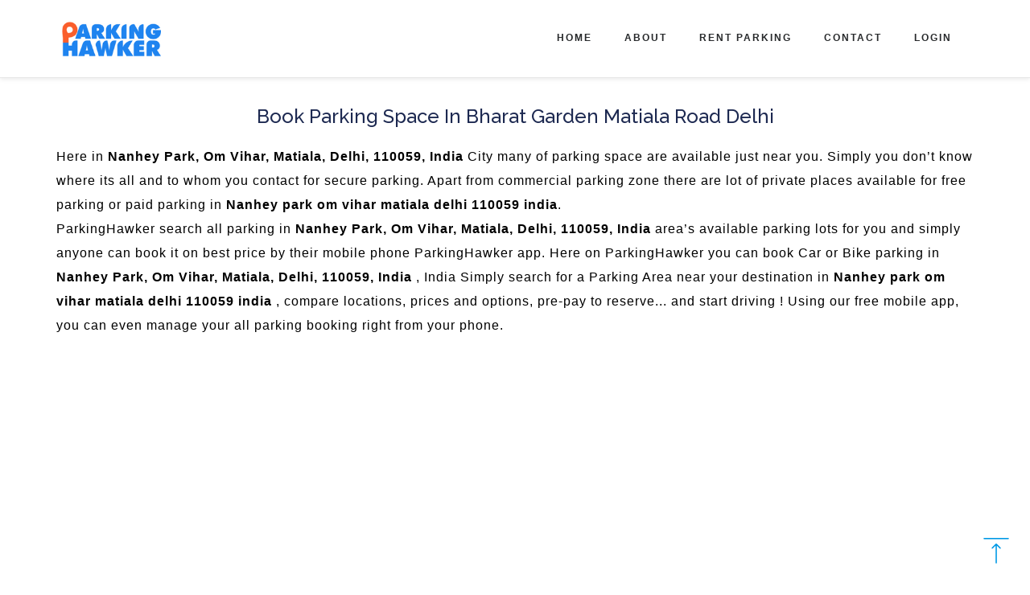

--- FILE ---
content_type: text/html; charset=UTF-8
request_url: https://www.parkinghawker.com/book-parking-space-in/291/nanhey-park-om-vihar-matiala-delhi-110059-india.html
body_size: 29680
content:
<!DOCTYPE html>
<html lang="en-in">
	<head>
		<title>Book Parking Space In  Bharat Garden Matiala Road Delhi - ParkingHawker</title>
		<!-- End Google Tag Manager -->
		<meta name="viewport" content="width=device-width, initial-scale=1">		
		<meta name="viewport" content="width=device-width">
		<meta http-equiv="Content-Type" content="text/html; charset=utf-8" />
		<meta name="keywords" content="Book Parking in Nanhey park om vihar matiala delhi 110059 india, List Your Parking Space in Nanhey park om vihar matiala delhi 110059 india, Book Parking Space in Nanhey park om vihar matiala delhi 110059 india, Book Parking Lots in Nanhey park om vihar matiala delhi 110059 india" />
		<meta name="description" content="Choose parking for your vehicle from hundreds of available parking spaces in Nanhey park om vihar matiala delhi 110059 india,
	& book your space in advance. Join the parkinghawker community drivers who is
	already enjoying this easy way of parking.">
		<meta name="author" content="YoParker Services Pvt Ltd">
		<meta name="language" content="English" />

		
		<!-- Global site tag (gtag.js) - Google Analytics -->
		<script async src="https://www.googletagmanager.com/gtag/js?id=UA-118758817-1"></script>
		<script>
		window.dataLayer = window.dataLayer || [];
		function gtag(){dataLayer.push(arguments);}
		gtag('js', new Date());
		gtag('config', 'UA-118758817-1');
		</script>
		<script async src="https://pagead2.googlesyndication.com/pagead/js/adsbygoogle.js?client=ca-pub-2075682642541479"
     crossorigin="anonymous"></script>
		<script>
			addEventListener("load", function () {
				setTimeout(hideURLbar, 0);
			}, false);
			function hideURLbar() {
				window.scrollTo(0, 1);
			}
		</script>
		
		<!--//tags -->
		<link rel="stylesheet" href="https://maxcdn.bootstrapcdn.com/bootstrap/3.3.7/css/bootstrap.min.css">
		<link type="text/css" rel="Stylesheet" href="https://ajax.microsoft.com/ajax/jquery.ui/1.8.5/themes/redmond/jquery-ui.css" />
		<link href="https://www.parkinghawker.com/assets/css/style.css" rel="stylesheet" type="text/css" media="all" />
		<link href="https://www.parkinghawker.com/assets/css/team.css" rel="stylesheet" type="text/css" media="all" />
		<link href="https://www.parkinghawker.com/assets/css/font-awesome.css" rel="stylesheet">
		<link rel="alternate" href="https://www.yoparker.com" hreflang="en-in" />
		<!-- //for bootstrap working -->
		<link href="//fonts.googleapis.com/css?family=Raleway:100,100i,200,300,300i,400,400i,500,500i,600,600i,700,800" rel="stylesheet">
		<link href="//fonts.googleapis.com/css?family=Source+Sans+Pro:300,300i,400,400i,600,600i,700" rel="stylesheet">
		<meta name="google-signin-scope" content="profile email">
		<meta name="google-signin-client_id" content="863775285526-jp17c2ftakdc6uqtgqdprqmlcme1gfdh.apps.googleusercontent.com">
		<link rel="apple-touch-icon" sizes="57x57" href="https://www.parkinghawker.com/assets/fav/apple-icon-57x57.png">
		<link rel="apple-touch-icon" sizes="60x60" href="https://www.parkinghawker.com/assets/fav/apple-icon-60x60.png">
		<link rel="apple-touch-icon" sizes="72x72" href="https://www.parkinghawker.com/assets/fav/apple-icon-72x72.png">
		<link rel="apple-touch-icon" sizes="76x76" href="https://www.parkinghawker.com/assets/fav/apple-icon-76x76.png">
		<link rel="apple-touch-icon" sizes="114x114" href="https://www.parkinghawker.com/assets/fav/apple-icon-114x114.png">
		<link rel="apple-touch-icon" sizes="120x120" href="https://www.parkinghawker.com/assets/fav/apple-icon-120x120.png">
		<link rel="apple-touch-icon" sizes="144x144" href="https://www.parkinghawker.com/assets/fav/apple-icon-144x144.png">
		<link rel="apple-touch-icon" sizes="152x152" href="https://www.parkinghawker.com/assets/fav/apple-icon-152x152.png">
		<link rel="apple-touch-icon" sizes="180x180" href="https://www.parkinghawker.com/assets/fav/apple-icon-180x180.png">
		<link rel="icon" type="image/png" sizes="192x192"  href="https://www.parkinghawker.com/assets/fav/android-icon-192x192.png">
		<link rel="icon" type="image/png" sizes="32x32" href="https://www.parkinghawker.com/assets/fav/favicon-32x32.png">
		<link rel="icon" type="image/png" sizes="96x96" href="https://www.parkinghawker.com/assets/fav/favicon-96x96.png">
		<link rel="icon" type="image/png" sizes="16x16" href="https://www.parkinghawker.com/assets/fav/favicon-16x16.png">
		<link rel="manifest" href="https://www.parkinghawker.com/assets/fav/manifest.json">
		<meta name="msapplication-TileColor" content="#ffffff">
		<meta name="msapplication-TileImage" content="https://www.parkinghawker.com/assets/fav/ms-icon-144x144.png">
		<meta name="theme-color" content="#0265ff">
		<meta name="google-site-verification" content="VJWJYtqyk8ThNX_PLV86k0OLIbZ3Wq2eHAh4TICoKFQ" />
		<meta name="yandex-verification" content="881d6454a268c368" />
		<meta name="msvalidate.01" content="8A4627790B8D0A9F56D3931AF3FD2B8B" />
		<meta property="fb:app_id" content="1711057825639062" />
				<meta property="og:type" content="website" />
		<meta property="og:title" content="Book Parking Space In  Bharat Garden Matiala Road Delhi - ParkingHawker">
		<meta property="og:site_name" content="YoParker Get Parking. Rent Parking">
		<meta property="og:description" content="Book parking, Navigate Parking, Review Parking, Rent Parking all needs one solution YoParker Get Parking Rent Parking">
		<meta property="og:url" content="https://www.parkinghawker.com/book-parking-space-in/291/nanhey-park-om-vihar-matiala-delhi-110059-india.html">
		<meta property="og:image" content="https://www.parkinghawker.com/assets/images/banner2.jpg">
				<!-- Google Tag Manager -->
		<script>(function(w,d,s,l,i){w[l]=w[l]||[];w[l].push({'gtm.start':
		new Date().getTime(),event:'gtm.js'});var f=d.getElementsByTagName(s)[0],
		j=d.createElement(s),dl=l!='dataLayer'?'&l='+l:'';j.async=true;j.src=
		'https://www.googletagmanager.com/gtm.js?id='+i+dl;f.parentNode.insertBefore(j,f);
		})(window,document,'script','dataLayer','GTM-WV44CMW');</script>
		<!-- End Google Tag Manager -->
		<!-- Global site tag (gtag.js) - AdWords: 805434577 -->
		<script async src="https://www.googletagmanager.com/gtag/js?id=AW-805434577"></script>
		<script>
		window.dataLayer = window.dataLayer || [];
		function gtag(){dataLayer.push(arguments);}
		gtag('js', new Date());
		gtag('config', 'AW-805434577');
		</script>
		<script>(function(w,d,t,r,u){var f,n,i;w[u]=w[u]||[],f=function(){var o={ti:"25016397"};o.q=w[u],w[u]=new UET(o),w[u].push("pageLoad")},n=d.createElement(t),n.src=r,n.async=1,n.onload=n.onreadystatechange=function(){var s=this.readyState;s&&s!=="loaded"&&s!=="complete"||(f(),n.onload=n.onreadystatechange=null)},i=d.getElementsByTagName(t)[0],i.parentNode.insertBefore(n,i)})(window,document,"script","//bat.bing.com/bat.js","uetq");</script>
		<script type="application/ld+json">
        {
        "@context" : "http://schema.org",
        "@type" : "Organization",
        "name" : "YoParker Book Parking Rent Parking",
        "logo": "https://www.yoparker.com/assets/images/yologo.png",
        "url" : "https://www.yoparker.com",
        "sameAs" : [
        "https://twitter.com/YoParkerindia",
        "https://www.facebook.com/YoParkerIndia",
        "https://www.linkedin.com/company/yoparker/",
        "https://www.instagram.com/yoparkerindia/"
        ],
        "address": {
        "@type": "PostalAddress",
        "streetAddress": "429, Upper Floor, Near Pillar No -794, Dwarka Mor Metro Station,New Delhi 110078, India",
        "addressRegion": "IN",
        "postalCode": "110078",
        "addressCountry": "IN"
        },
        "contactPoint": [{
		"@type": "ContactPoint",
		"telephone": "+91-9311663434",
		"contactType": "customer service"
		}]
        }
        </script>
        <!-- Google tag (gtag.js) -->
<script async src="https://www.googletagmanager.com/gtag/js?id=UA-206824970-1"></script>
<script async custom-element="amp-auto-ads"
        src="https://cdn.ampproject.org/v0/amp-auto-ads-0.1.js">
</script>
<script>
  window.dataLayer = window.dataLayer || [];
  function gtag(){dataLayer.push(arguments);}
  gtag('js', new Date());

  gtag('config', 'UA-206824970-1');
</script>

        
        <script async src="https://pagead2.googlesyndication.com/pagead/js/adsbygoogle.js?client=ca-pub-2075682642541479"
     crossorigin="anonymous">
            
        </script>
     
	</head>
	<body>
		<amp-auto-ads type="adsense"
        data-ad-client="ca-pub-2075682642541479">
</amp-auto-ads>
		<script src="https://www.gstatic.com/firebasejs/4.6.2/firebase.js"></script>
		<script>
		var config = {
		apiKey: "AIzaSyB8Gb8v2Tur7hKbBAzSI7FVYtc5BuYH0kg",
		authDomain: "yoparker-web.firebaseapp.com",
		databaseURL: "https://yoparker-web.firebaseio.com",
		projectId: "yoparker-web",
		storageBucket: "yoparker-web.appspot.com",
		messagingSenderId: "609496889007"
		};
		firebase.initializeApp(config);
		const messaging = firebase.messaging();
		messaging.requestPermission().then(function() {
		console.log('Notification permission granted.');
		if (isTokenSentToServer) {
		console.log("Token Already Send");
		getRegistertoken();
		}else{
		getRegistertoken();
		}
		}).catch(function(err) {
		console.log('Unable to get permission to notify.', err);
		});
		function getRegistertoken(){
		messaging.getToken().then(function(currentToken) {
		if (currentToken)
		{
		saveToken(currentToken);
		sendTokenToServer(currentToken);
		}
		else
		{
		console.log('No Instance ID token available. Request permission to generate one.');
		setTokenSentToServer(false);
		}
		}).catch(function(err) {
		console.log('An error occurred while retrieving token. ', err);
		setTokenSentToServer(false);
		});
		}
		function sendTokenToServer(currentToken) {
		if (!isTokenSentToServer()) {
		console.log('Sending token to server...');
		setTokenSentToServer(true);
		} else {
		console.log('Token already sent to server so won\'t send it again ' +
		'unless it changes');
		}
		}
		function isTokenSentToServer() {
		return window.localStorage.getItem('sentToServer') === '1';
		}
		function setTokenSentToServer(sent) {
		window.localStorage.setItem('sentToServer', sent ? '1' : '0');
		}
		function saveToken(currentToken){
		var token = currentToken;
		$.post("https://www.parkinghawker.com/Test/save_web_token",
		{
		token: token
		},
		function(data){
		console.log('Successfully Saved to database.');
		});
		}
		messaging.onMessage(function(payload) {
		console.log("Message received. ", payload);
		NotisElem.innerHTML = NotisElem.innerHTML + JSON.stringify(payload);
		var title = payload.data.title;
		var options = {
		body: payload.data.body,
		icon: payload.data.icon,
		image: payload.data.image,
		data: {
		time: new Date(Date.now()).toString(),
		click_action: payload.data.click_action
		}
		}
		var myNotification = new Notification(title, options);
		});
		</script>
		<noscript><iframe src="https://www.googletagmanager.com/ns.html?id=GTM-WV44CMW"
		height="0" width="0" style="display:none;visibility:hidden"></iframe></noscript>
		<!-- End Google Tag Manager (noscript) -->
<div class="top_header" id="home">
	<!-- Fixed navbar -->
	<nav class="navbar navbar-default navbar-fixed-top">
		<div class="nav_top_fx_w3ls_agileinfo">
			<div class="navbar-header">
				<button type="button" class="navbar-toggle collapsed" data-toggle="collapse" data-target="#navbar" aria-expanded="false"
					aria-controls="navbar">
		<span class="sr-only">Toggle navigation</span>
		<span class="icon-bar"></span>
		<span class="icon-bar"></span>
		<span class="icon-bar"></span>
	  </button>
				<div class="logo-YoParker-agileits" itemtype="http://schema.org/Organization">
							<a class="navbar-brand" itemprop="url" href="https://www.parkinghawker.com/">
							<img itemprop="logo" src="https://www.parkinghawker.com/assets/images/parkingHawker-logo.png" alt="ParkingHawker A Perfect Parking Solution" style="position: relative; width: 65%;">
						</a>		
				</div>

			</div>
			<div id="navbar" class="navbar-collapse collapse"> 
				<div class="nav_right_top">
								<ul class="nav navbar-nav navbar-right">
						 <li><a href="https://www.parkinghawker.com/login.html">Login</a></li> 
				</ul>
									<ul class="nav navbar-nav">

						<li><a href="https://www.parkinghawker.com/">Home</a></li>
						<li><a href="https://www.parkinghawker.com/about.html">About</a></li>
						<li><a href="https://www.parkinghawker.com/rent-your-space.html">Rent Parking</a></li>
						<li><a href="https://www.parkinghawker.com/contact-us.html">Contact</a></li>
					</ul>
					

				</div>
			</div>
			<!--/.nav-collapse -->
		</div>
	</nav>
	</div>
	<script src="https://ajax.googleapis.com/ajax/libs/jquery/1.12.4/jquery.min.js"></script>
<script src="https://maxcdn.bootstrapcdn.com/bootstrap/3.3.7/js/bootstrap.min.js"></script>
<script type="text/javascript" src="https://maps.googleapis.com/maps/api/js?v=3.exp&key=AIzaSyC1TCstEl2xZhDvkY8pvntMaPfK2uDoAFo"></script>
<script type="text/javascript" src="https://www.parkinghawker.com/assets/js/jquery.googlemap.js"></script>  
<style>
#map h1{
    font-size: 14px;
    text-align: center;
}
#map .bcs{
  display: inline-block;
  border-radius: 4px;
  background-color: green;
  border: none;
  color: #FFFFFF;
  text-align: center;
  font-size: 17px;
  padding: 2px;
  width: 100px;
  transition: all 0.5s;
  cursor: pointer;
  margin: 5px;
}
#map button {
  display: inline-block;
  border-radius: 4px;
  background-color: #1d2951;
  border: none;
  color: #e0db1b;
  text-align: center;
  font-size: 17px;
  padding: 2px;
  width: 100px;
  transition: all 0.5s;
  cursor: pointer;
  margin: 5px;
}
</style>  
<br><br><br><br><br><br>
<div class="container">
	<div class="row">
	<div class="col-md-12">
	<center><h3>Book Parking Space In  Bharat Garden Matiala Road Delhi</strong></h3></center><br/>
	<p style=" color:  black;">Here in <strong>Nanhey Park, Om Vihar, Matiala, Delhi, 110059, India</strong> City many of parking space are available just near you. Simply you don’t know where its all and to whom you contact for secure parking. Apart from commercial parking zone there are lot of private places available for free parking or paid parking in <strong>Nanhey park om vihar matiala delhi 110059 india</strong>. <br>ParkingHawker search all  parking in <strong>Nanhey Park, Om Vihar, Matiala, Delhi, 110059, India</strong> area’s available parking lots for you and simply anyone can book it on best price by their mobile phone ParkingHawker app. Here on ParkingHawker you can book Car or Bike parking in <strong>Nanhey Park, Om Vihar, Matiala, Delhi, 110059, India</strong> , India Simply search for a Parking Area near your destination in <strong>Nanhey park om vihar matiala delhi 110059 india</strong> , compare locations, prices and options, pre-pay to reserve... and start driving ! Using our free mobile app, you can even manage your all parking booking right from your phone.</p><br>
	<div id="map" style="width: 100%; height: 800px;"></div>
	</div>
	</div>
</div>
<script type="text/javascript">
  $(function() {
    $("#map").googleMap();
    
        $("#map").addMarker({
    	 coords: [28.619017680486987,77.02871114015579],
		 title: 'Bharat Parking Solution',
		 icon: 'https://www.parkinghawker.com/assets/images/parking_map_green.png',
		 text:  '<center><img class="img-responsive img-thumbnail" src="https://www.parkinghawker.com/parking_image_upload/640c9d12856dd5435783a4f6ab5ac933.png" style="height: 128px;" alt="Bharat Parking Solution"></center>453, Najafgarh Rd, Nishat Park, Sector 15 Dwarka, Kakrola, Delhi, 110078, India<center><a href="https://maps.google.com?saddr=Current+Location&daddr=28.619017680486987,77.02871114015579" target="_blank"><button><span>Navigate</span></button></a></center><center><a href="https://www.parkinghawker.com/book-parking/81" target="_blank"><button class="btn bcs">Book Now</button></center>'
    });
	    $("#map").addMarker({
    	 coords: [28.657721884308238,77.14269496500492],
		 title: 'Moti Nagar Metro Station Gate No 3 And 4 Parking',
		 icon: 'https://www.parkinghawker.com/assets/images/parking_map_green.png',
		 text:  '<center><img class="img-responsive img-thumbnail" src="https://www.parkinghawker.com/parking_image_upload/98b60d71f2713f421ebeb6829cf12ecb.png" style="height: 128px;" alt="Moti Nagar Metro Station Gate No 3 And 4 Parking"></center>Moti Nagar, Najafgarh Road, DLE Industrial Area, Kirti Nagar, Delhi 110015, India<center><a href="https://maps.google.com?saddr=Current+Location&daddr=28.657721884308238,77.14269496500492" target="_blank"><button><span>Navigate</span></button></a></center><center><a href="https://www.parkinghawker.com/book-parking/617" target="_blank"><button class="btn bcs">Book Now</button></center>'
    });
	    $("#map").addMarker({
    	 coords: [28.658616263372597,77.1434111148119],
		 title: 'Moti Nagar Metro Station Gate No 1 And 2 Parking',
		 icon: 'https://www.parkinghawker.com/assets/images/parking_map_green.png',
		 text:  '<center><img class="img-responsive img-thumbnail" src="https://www.parkinghawker.com/parking_image_upload/b31d87f63b8e875f23363a28ae78d053.png" style="height: 128px;" alt="Moti Nagar Metro Station Gate No 1 And 2 Parking"></center>26, Main Market Marg, Moti Nagar, Block 1, Press Colony, Mayapuri, New Delhi, Delhi 110015, India<center><a href="https://maps.google.com?saddr=Current+Location&daddr=28.658616263372597,77.1434111148119" target="_blank"><button><span>Navigate</span></button></a></center><center><a href="https://www.parkinghawker.com/book-parking/618" target="_blank"><button class="btn bcs">Book Now</button></center>'
    });
	    $("#map").addMarker({
    	 coords: [28.64850757055026,77.1402457728982],
		 title: 'Ramesh Nagar Mcd Parking',
		 icon: 'https://www.parkinghawker.com/assets/images/parking_map_green.png',
		 text:  '<center><img class="img-responsive img-thumbnail" src="https://www.parkinghawker.com/parking_image_upload/22237c0cf2ea98fa7020730af30335e6.png" style="height: 128px;" alt="Ramesh Nagar Mcd Parking"></center>Block C Kirti Nagar Rd, Block 8, Ramesh Nagar, New Delhi, Delhi 110015, India<center><a href="https://maps.google.com?saddr=Current+Location&daddr=28.64850757055026,77.1402457728982" target="_blank"><button><span>Navigate</span></button></a></center><center><a href="https://www.parkinghawker.com/book-parking/619" target="_blank"><button class="btn bcs">Book Now</button></center>'
    });
	    $("#map").addMarker({
    	 coords: [28.681559478348227,77.16485571116209],
		 title: 'Kanhiya Nagar Metro Station',
		 icon: 'https://www.parkinghawker.com/assets/images/parking_map_green.png',
		 text:  '<center><img class="img-responsive img-thumbnail" src="https://www.parkinghawker.com/parking_image_upload/93522cc3b50e9be6ef7abfa02315cee4.png" style="height: 128px;" alt="Kanhiya Nagar Metro Station"></center>Metro Station, 3729 C/2, Near, Kanhiya Nagar, Tri Nagar, New Delhi, Delhi 110035, India<center><a href="https://maps.google.com?saddr=Current+Location&daddr=28.681559478348227,77.16485571116209" target="_blank"><button><span>Navigate</span></button></a></center><center><a href="https://www.parkinghawker.com/book-parking/620" target="_blank"><button class="btn bcs">Book Now</button></center>'
    });
	    $("#map").addMarker({
    	 coords: [28.693661968266436,77.15028963983059],
		 title: 'Netaji Subhash Palace Metro Station Parking',
		 icon: 'https://www.parkinghawker.com/assets/images/parking_map_green.png',
		 text:  '<center><img class="img-responsive img-thumbnail" src="https://www.parkinghawker.com/parking_image_upload/231499f7a46fbbae8affa3034b908077.png" style="height: 128px;" alt="Netaji Subhash Palace Metro Station Parking"></center>Aggarwal Cyber Plaza 1, Lala Jagat Narayan Marg, Netaji Subash Place, Pitampura, Delhi, 110034, India<center><a href="https://maps.google.com?saddr=Current+Location&daddr=28.693661968266436,77.15028963983059" target="_blank"><button><span>Navigate</span></button></a></center><center><a href="https://www.parkinghawker.com/book-parking/621" target="_blank"><button class="btn bcs">Book Now</button></center>'
    });
	    $("#map").addMarker({
    	 coords: [28.69839987611043,77.14108530431986],
		 title: 'Kohat Enclave Metro Station Gate No 1 Parking',
		 icon: 'https://www.parkinghawker.com/assets/images/parking_map_green.png',
		 text:  '<center><img class="img-responsive img-thumbnail" src="https://www.parkinghawker.com/parking_image_upload/6cb82db761775989e7391f88b3565c7b.png" style="height: 128px;" alt="Kohat Enclave Metro Station Gate No 1 Parking"></center>Kohat Enclave, Lala Jagat Narayan Marg, Block KD, Dakshini Pitampura, Pitampura, New Delhi, Delhi 110034, India<center><a href="https://maps.google.com?saddr=Current+Location&daddr=28.69839987611043,77.14108530431986" target="_blank"><button><span>Navigate</span></button></a></center><center><a href="https://www.parkinghawker.com/book-parking/622" target="_blank"><button class="btn bcs">Book Now</button></center>'
    });
	    $("#map").addMarker({
    	 coords: [28.697312617275035,77.14153457432985],
		 title: 'Kohat Enclave Metro Station Gate No 2 Parking',
		 icon: 'https://www.parkinghawker.com/assets/images/parking_map_green.png',
		 text:  '<center><img class="img-responsive img-thumbnail" src="https://www.parkinghawker.com/parking_image_upload/7a66a675fd817216ce9ebad4e82487a9.png" style="height: 128px;" alt="Kohat Enclave Metro Station Gate No 2 Parking"></center>Kohat Enclave, Lala Jagat Narayan Marg, Block KD, Dakshini Pitampura, Pitampura, New Delhi, Delhi 110034, India<center><a href="https://maps.google.com?saddr=Current+Location&daddr=28.697312617275035,77.14153457432985" target="_blank"><button><span>Navigate</span></button></a></center><center><a href="https://www.parkinghawker.com/book-parking/623" target="_blank"><button class="btn bcs">Book Now</button></center>'
    });
	    $("#map").addMarker({
    	 coords: [28.68614998908448,77.05766927450895],
		 title: 'Nangloi Railway Station Parking',
		 icon: 'https://www.parkinghawker.com/assets/images/parking_map_green.png',
		 text:  '<center><img class="img-responsive img-thumbnail" src="https://www.parkinghawker.com/parking_image_upload/5dfaf569e6830a97e001e86df2b54e17.png" style="height: 128px;" alt="Nangloi Railway Station Parking"></center>Nangloi, railway metro station. Saheed Ramkishan Pahalwan Marg, Block A, New Delhi,, 110041, Ratan Bagh, Nangloi, Delhi, India<center><a href="https://maps.google.com?saddr=Current+Location&daddr=28.68614998908448,77.05766927450895" target="_blank"><button><span>Navigate</span></button></a></center><center><a href="https://www.parkinghawker.com/book-parking/624" target="_blank"><button class="btn bcs">Book Now</button></center>'
    });
	    $("#map").addMarker({
    	 coords: [28.666644150621437,77.1982529014349],
		 title: 'Partap Nagar Metro Station Parking Gate No 2 And 3',
		 icon: 'https://www.parkinghawker.com/assets/images/parking_map_green.png',
		 text:  '<center><img class="img-responsive img-thumbnail" src="https://www.parkinghawker.com/parking_image_upload/7356dfa8c324bc9d645b4d6061add3ed.png" style="height: 128px;" alt="Partap Nagar Metro Station Parking Gate No 2 And 3"></center>SHOP NO. 09 C, PRATAP NAGAR METRO STATION, PRATAP NAGAR, NEW DELHI, New Delhi, Delhi 110007, India<center><a href="https://maps.google.com?saddr=Current+Location&daddr=28.666644150621437,77.1982529014349" target="_blank"><button><span>Navigate</span></button></a></center><center><a href="https://www.parkinghawker.com/book-parking/626" target="_blank"><button class="btn bcs">Book Now</button></center>'
    });
	    $("#map").addMarker({
    	 coords: [28.66650735690086,77.19798535108566],
		 title: 'Partap Nagar Metro Station Parking Gate No 1',
		 icon: 'https://www.parkinghawker.com/assets/images/parking_map_green.png',
		 text:  '<center><img class="img-responsive img-thumbnail" src="https://www.parkinghawker.com/parking_image_upload/760a55667623ed3047a1de0e021bc932.png" style="height: 128px;" alt="Partap Nagar Metro Station Parking Gate No 1"></center>Pratap Nagar, Vir Banda Bairagi Marg, Azad Nagar, Gulabi Bagh, New Delhi, Delhi 110007, India<center><a href="https://maps.google.com?saddr=Current+Location&daddr=28.66650735690086,77.19798535108566" target="_blank"><button><span>Navigate</span></button></a></center><center><a href="https://www.parkinghawker.com/book-parking/627" target="_blank"><button class="btn bcs">Book Now</button></center>'
    });
	    $("#map").addMarker({
    	 coords: [28.644411210067304,77.16937121003865],
		 title: 'Patel Nagar Metro Station Parking Gate No 5',
		 icon: 'https://www.parkinghawker.com/assets/images/parking_map.png',
		 text:  '<center><img class="img-responsive img-thumbnail" src="https://www.parkinghawker.com/parking_image_upload/703b99aeb8495a5b6453b3f9cd33c8b1.png" style="height: 128px;" alt="Patel Nagar Metro Station Parking Gate No 5"></center>64, W Patel Nagar, Block 8, Patel Nagar, New Delhi, Delhi 110008, India<center><a href="https://maps.google.com?saddr=Current+Location&daddr=28.644411210067304,77.16937121003865" target="_blank"><button><span>Navigate</span></button></a></center>'
    });
	    $("#map").addMarker({
    	 coords: [28.655592113443948,77.15116672217844],
		 title: 'Kirti Nagar Metro Station Parking Gate No 2',
		 icon: 'https://www.parkinghawker.com/assets/images/parking_map_green.png',
		 text:  '<center><img class="img-responsive img-thumbnail" src="https://www.parkinghawker.com/parking_image_upload/ed16ddb2fac467489a9ea12c235471b3.png" style="height: 128px;" alt="Kirti Nagar Metro Station Parking Gate No 2"></center>Kirti Nagar, Karampura Flyover, Block 1, Kirti Nagar Industrial Area, Kirti Nagar, New Delhi, Delhi 110015, India<center><a href="https://maps.google.com?saddr=Current+Location&daddr=28.655592113443948,77.15116672217844" target="_blank"><button><span>Navigate</span></button></a></center><center><a href="https://www.parkinghawker.com/book-parking/629" target="_blank"><button class="btn bcs">Book Now</button></center>'
    });
	    $("#map").addMarker({
    	 coords: [28.65802020764687,77.14708372950554],
		 title: 'Moments Mall M C D Parking',
		 icon: 'https://www.parkinghawker.com/assets/images/parking_map_green.png',
		 text:  '<center><img class="img-responsive img-thumbnail" src="https://www.parkinghawker.com/parking_image_upload/30caa090f06f4195e88c7ff9801ede64.png" style="height: 128px;" alt="Moments Mall M C D Parking"></center>Main Mathura Rd, Block J, Kirti Nagar, New Delhi, Delhi 110015, India<center><a href="https://maps.google.com?saddr=Current+Location&daddr=28.65802020764687,77.14708372950554" target="_blank"><button><span>Navigate</span></button></a></center><center><a href="https://www.parkinghawker.com/book-parking/630" target="_blank"><button class="btn bcs">Book Now</button></center>'
    });
	    $("#map").addMarker({
    	 coords: [28.701621001591594,77.16689687222244],
		 title: 'Wazirpur Commercial Complex And Industrial Area Parking Gate No 1',
		 icon: 'https://www.parkinghawker.com/assets/images/parking_map.png',
		 text:  '<center><img class="img-responsive img-thumbnail" src="https://www.parkinghawker.com/parking_image_upload/2cfbe7ecdf6b1621e6507e913f5f26dd.png" style="height: 128px;" alt="Wazirpur Commercial Complex And Industrial Area Parking Gate No 1"></center>Prachin Shiv Avtari Shri Balaji Hanuman Mandir Opposite EPF office New, Wazirpur Industrial Area, Wazirpur, Delhi, 110052, India<center><a href="https://maps.google.com?saddr=Current+Location&daddr=28.701621001591594,77.16689687222244" target="_blank"><button><span>Navigate</span></button></a></center>'
    });
	    $("#map").addMarker({
    	 coords: [28.70076669101822,77.16743633151056],
		 title: 'Wazirpur Commercial Complex And Industrial Area Parking Gate No 2',
		 icon: 'https://www.parkinghawker.com/assets/images/parking_map.png',
		 text:  '<center><img class="img-responsive img-thumbnail" src="https://www.parkinghawker.com/parking_image_upload/47e20cfd973f5c3f164da3dc65460bb0.png" style="height: 128px;" alt="Wazirpur Commercial Complex And Industrial Area Parking Gate No 2"></center>Meera Tower, Ashok Vihar Rd, Wazirpur Industrial Area, Ashok Vihar, Delhi, 110052, India<center><a href="https://maps.google.com?saddr=Current+Location&daddr=28.70076669101822,77.16743633151056" target="_blank"><button><span>Navigate</span></button></a></center>'
    });
	    $("#map").addMarker({
    	 coords: [28.701027249130213,77.16640066355467],
		 title: 'Wazirpur Commercial Complex And Industrial Parking Gate No 3',
		 icon: 'https://www.parkinghawker.com/assets/images/parking_map.png',
		 text:  '<center><img class="img-responsive img-thumbnail" src="https://www.parkinghawker.com/parking_image_upload/a3bb5815f7a53dc73fbfdecb580f1f79.png" style="height: 128px;" alt="Wazirpur Commercial Complex And Industrial Parking Gate No 3"></center>IP Tower, Wazirpur Industrial Area, Wazirpur, Delhi, 110052, India<center><a href="https://maps.google.com?saddr=Current+Location&daddr=28.701027249130213,77.16640066355467" target="_blank"><button><span>Navigate</span></button></a></center>'
    });
	    $("#map").addMarker({
    	 coords: [28.607593871494046,77.09583643823862],
		 title: 'Tiwari Parking',
		 icon: 'https://www.parkinghawker.com/assets/images/parking_map_green.png',
		 text:  '<center><img class="img-responsive img-thumbnail" src="https://www.parkinghawker.com/parking_image_upload/f9b0a375f8db3da3b385c329a412b949.png" style="height: 128px;" alt="Tiwari Parking"></center>RZ-I58, West Sagarpur, Sagar Pur, New Delhi, Delhi 110046, India<center><a href="https://maps.google.com?saddr=Current+Location&daddr=28.607593871494046,77.09583643823862" target="_blank"><button><span>Navigate</span></button></a></center><center><a href="https://www.parkinghawker.com/book-parking/659" target="_blank"><button class="btn bcs">Book Now</button></center>'
    });
	    $("#map").addMarker({
    	 coords: [28.66102428223324,77.1371303871274],
		 title: 'Sudarshan Park Moti Nagar Parking',
		 icon: 'https://www.parkinghawker.com/assets/images/parking_map_green.png',
		 text:  '<center><img class="img-responsive img-thumbnail" src="https://www.parkinghawker.com/parking_image_upload/de32e39a300b9c11b9f42aa66f14d337.png" style="height: 128px;" alt="Sudarshan Park Moti Nagar Parking"></center>Jagdish Sachdeva Marg, Block D, Moti Nagar, New Delhi, Delhi 110015, India<center><a href="https://maps.google.com?saddr=Current+Location&daddr=28.66102428223324,77.1371303871274" target="_blank"><button><span>Navigate</span></button></a></center><center><a href="https://www.parkinghawker.com/book-parking/660" target="_blank"><button class="btn bcs">Book Now</button></center>'
    });
	    $("#map").addMarker({
    	 coords: [28.6461254513535,77.14028432965279],
		 title: 'Ramesh Nagar Ndmc Parking Near Bharat Petroleum Pump',
		 icon: 'https://www.parkinghawker.com/assets/images/parking_map.png',
		 text:  '<center><img class="img-responsive img-thumbnail" src="https://www.parkinghawker.com/parking_image_upload/6dd39eb9d79baf683bb1970dfb92e67f.png" style="height: 128px;" alt="Ramesh Nagar Ndmc Parking Near Bharat Petroleum Pump"></center>2/88-1, Satguru Ram Singh Rd, Furniture Block, Kirti Nagar Industrial Area, Kirti Nagar, New Delhi, Delhi 110015, India<center><a href="https://maps.google.com?saddr=Current+Location&daddr=28.6461254513535,77.14028432965279" target="_blank"><button><span>Navigate</span></button></a></center>'
    });
	    $("#map").addMarker({
    	 coords: [28.64860996280097,77.14055422693491],
		 title: 'Ndmc Ramesh Nagar Parking Near Hanuman Mandir',
		 icon: 'https://www.parkinghawker.com/assets/images/parking_map.png',
		 text:  '<center><img class="img-responsive img-thumbnail" src="https://www.parkinghawker.com/parking_image_upload/6d38965303cc4bf8d457d271c31ca253.png" style="height: 128px;" alt="Ndmc Ramesh Nagar Parking Near Hanuman Mandir"></center>E-53, Block C Kirti Nagar Rd, Block E, Kirti Nagar, New Delhi, Delhi 110015, India<center><a href="https://maps.google.com?saddr=Current+Location&daddr=28.64860996280097,77.14055422693491" target="_blank"><button><span>Navigate</span></button></a></center>'
    });
	    $("#map").addMarker({
    	 coords: [28.661292588301215,77.15010490268469],
		 title: 'Ndmc Parking Haldiram Restaurant',
		 icon: 'https://www.parkinghawker.com/assets/images/parking_map.png',
		 text:  '<center><img class="img-responsive img-thumbnail" src="https://www.parkinghawker.com/parking_image_upload/be5e6f9b2d6cc868441aa14f5df17980.png" style="height: 128px;" alt="Ndmc Parking Haldiram Restaurant"></center>Najafgarh Rd, Karampura Industrial Area, Karam Pura, New Delhi, Delhi 110015, India<center><a href="https://maps.google.com?saddr=Current+Location&daddr=28.661292588301215,77.15010490268469" target="_blank"><button><span>Navigate</span></button></a></center>'
    });
	    $("#map").addMarker({
    	 coords: [28.663539918847487,77.15280655771494],
		 title: 'Ndmc Parking Ctc Mall',
		 icon: 'https://www.parkinghawker.com/assets/images/parking_map.png',
		 text:  '<center><img class="img-responsive img-thumbnail" src="https://www.parkinghawker.com/parking_image_upload/8f33b0459400061810eacaeb1daf1101.png" style="height: 128px;" alt="Ndmc Parking Ctc Mall"></center>71/5, Shivaji Marg, Moti Nagar, Karampura Industrial Area, Karam Pura, New Delhi, Delhi 110015, India<center><a href="https://maps.google.com?saddr=Current+Location&daddr=28.663539918847487,77.15280655771494" target="_blank"><button><span>Navigate</span></button></a></center>'
    });
	    $("#map").addMarker({
    	 coords: [28.6737233,77.23194],
		 title: 'Monestry Parking',
		 icon: 'https://www.parkinghawker.com/assets/images/parking_map_green.png',
		 text:  '<center><img class="img-responsive img-thumbnail" src="https://www.parkinghawker.com/parking_image_upload/WhatsApp_Image_2018-11-28_at_12_49_38_PM.jpeg" style="height: 128px;" alt="Monestry Parking"></center>Ladakh Budh Vihar Colony, Civil Lines, Delhi, 110054<center><a href="https://maps.google.com?saddr=Current+Location&daddr=28.6737233,77.23194" target="_blank"><button><span>Navigate</span></button></a></center><center><a href="https://www.parkinghawker.com/book-parking/670" target="_blank"><button class="btn bcs">Book Now</button></center>'
    });
	    $("#map").addMarker({
    	 coords: [28.596839998595694,77.03314818441868],
		 title: 'Dwarka Sector 13 Metro Station Parking',
		 icon: 'https://www.parkinghawker.com/assets/images/parking_map_green.png',
		 text:  '<center><img class="img-responsive img-thumbnail" src="https://www.parkinghawker.com/parking_image_upload/48c3937b0a8281e90f22803ec90a70b2.png" style="height: 128px;" alt="Dwarka Sector 13 Metro Station Parking"></center>Dwarka Sector 13, Sector 13, Dwarka, New Delhi, Delhi 110078, India<center><a href="https://maps.google.com?saddr=Current+Location&daddr=28.596839998595694,77.03314818441868" target="_blank"><button><span>Navigate</span></button></a></center><center><a href="https://www.parkinghawker.com/book-parking/673" target="_blank"><button class="btn bcs">Book Now</button></center>'
    });
	    $("#map").addMarker({
    	 coords: [28.5804043138306,77.0575650036335],
		 title: 'Dwraka Sector 10 Parking',
		 icon: 'https://www.parkinghawker.com/assets/images/parking_map_green.png',
		 text:  '<center><img class="img-responsive img-thumbnail" src="https://www.parkinghawker.com/parking_image_upload/396f11f12f57e9d2bee19195ac28d261.png" style="height: 128px;" alt="Dwraka Sector 10 Parking"></center>PNB Dwarka Sector- 10, Dwarka Shree Ramlila Society ,Ramlila Ground New 110075, Sector 10 Dwarka, Dwarka, Delhi, India<center><a href="https://maps.google.com?saddr=Current+Location&daddr=28.5804043138306,77.0575650036335" target="_blank"><button><span>Navigate</span></button></a></center><center><a href="https://www.parkinghawker.com/book-parking/674" target="_blank"><button class="btn bcs">Book Now</button></center>'
    });
	    $("#map").addMarker({
    	 coords: [28.591990048979817,77.042031660676],
		 title: 'Dwarka Sector 12 Metro Parking',
		 icon: 'https://www.parkinghawker.com/assets/images/parking_map_green.png',
		 text:  '<center><img class="img-responsive img-thumbnail" src="https://www.parkinghawker.com/parking_image_upload/6f2f95f902c1d3546ecc30ad5f5a5e81.png" style="height: 128px;" alt="Dwarka Sector 12 Metro Parking"></center>Plot No.5 Metro Station Road Dwarka, Sector 12 Dwarka, New Delhi, Delhi 110077, India<center><a href="https://maps.google.com?saddr=Current+Location&daddr=28.591990048979817,77.042031660676" target="_blank"><button><span>Navigate</span></button></a></center><center><a href="https://www.parkinghawker.com/book-parking/675" target="_blank"><button class="btn bcs">Book Now</button></center>'
    });
	    $("#map").addMarker({
    	 coords: [28.5038941,77.05016130000001],
		 title: 'Northcap University Parking Ground',
		 icon: 'https://www.parkinghawker.com/assets/images/parking_map.png',
		 text:  '<center><img class="img-responsive img-thumbnail" src="https://www.parkinghawker.com/parking_image_upload/Parking18.jpg" style="height: 128px;" alt="Northcap University Parking Ground"></center>830, ITM University Rd, Sector 23A, Gurugram, Haryana 122017<center><a href="https://maps.google.com?saddr=Current+Location&daddr=28.5038941,77.05016130000001" target="_blank"><button><span>Navigate</span></button></a></center>'
    });
	    $("#map").addMarker({
    	 coords: [28.4977694,77.04461179999998],
		 title: 'Maruti Parking Yard',
		 icon: 'https://www.parkinghawker.com/assets/images/parking_map.png',
		 text:  '<center><img class="img-responsive img-thumbnail" src="https://www.parkinghawker.com/parking_image_upload/Parking19.jpg" style="height: 128px;" alt="Maruti Parking Yard"></center>Om Vihar, Palam Vihar Extension, Gurugram, Haryana 122015<center><a href="https://maps.google.com?saddr=Current+Location&daddr=28.4977694,77.04461179999998" target="_blank"><button><span>Navigate</span></button></a></center>'
    });
	    $("#map").addMarker({
    	 coords: [28.4715182,77.07332079999992],
		 title: 'IFFCO Chowk Metro Station Parking',
		 icon: 'https://www.parkinghawker.com/assets/images/parking_map.png',
		 text:  '<center><img class="img-responsive img-thumbnail" src="https://www.parkinghawker.com/parking_image_upload/prk5.png" style="height: 128px;" alt="IFFCO Chowk Metro Station Parking"></center> 520, Block A, Sushant Lok Phase I, Sector 28, Gurugram, Haryana 122022<center><a href="https://maps.google.com?saddr=Current+Location&daddr=28.4715182,77.07332079999992" target="_blank"><button><span>Navigate</span></button></a></center>'
    });
	    $("#map").addMarker({
    	 coords: [28.4715182,77.07332079999992],
		 title: 'IFFCO Chowk Metro Station Parking',
		 icon: 'https://www.parkinghawker.com/assets/images/parking_map.png',
		 text:  '<center><img class="img-responsive img-thumbnail" src="https://www.parkinghawker.com/parking_image_upload/prk6.png" style="height: 128px;" alt="IFFCO Chowk Metro Station Parking"></center>520, Block A, Sushant Lok Phase I, Sector 28, Gurugram, Haryana 122022<center><a href="https://maps.google.com?saddr=Current+Location&daddr=28.4715182,77.07332079999992" target="_blank"><button><span>Navigate</span></button></a></center>'
    });
	    $("#map").addMarker({
    	 coords: [28.494381,77.08948829999997],
		 title: 'Cyber Hub Parking Lot 1',
		 icon: 'https://www.parkinghawker.com/assets/images/parking_map.png',
		 text:  '<center><img class="img-responsive img-thumbnail" src="https://www.parkinghawker.com/parking_image_upload/Parking110.jpg" style="height: 128px;" alt="Cyber Hub Parking Lot 1"></center> DLF Tower 10th Rd, DLF Cyber City, DLF Phase 2, Sector 24, Gurugram, Haryana 122022<center><a href="https://maps.google.com?saddr=Current+Location&daddr=28.494381,77.08948829999997" target="_blank"><button><span>Navigate</span></button></a></center>'
    });
	    $("#map").addMarker({
    	 coords: [28.4763815,77.07515379999995],
		 title: 'MG Road Metro Parking',
		 icon: 'https://www.parkinghawker.com/assets/images/parking_map.png',
		 text:  '<center><img class="img-responsive img-thumbnail" src="https://www.parkinghawker.com/parking_image_upload/prk7.png" style="height: 128px;" alt="MG Road Metro Parking"></center> Indian Airlines Pilots Society, Sushant Lok Phase I, Sector 28, Gurugram, Haryana 122002<center><a href="https://maps.google.com?saddr=Current+Location&daddr=28.4763815,77.07515379999995" target="_blank"><button><span>Navigate</span></button></a></center>'
    });
	    $("#map").addMarker({
    	 coords: [28.4949762,77.08954210000002],
		 title: 'Fluor Ericsson Parking',
		 icon: 'https://www.parkinghawker.com/assets/images/parking_map.png',
		 text:  '<center><img class="img-responsive img-thumbnail" src="https://www.parkinghawker.com/parking_image_upload/Parking111.jpg" style="height: 128px;" alt="Fluor Ericsson Parking"></center> DLF Cyber City, DLF Phase 2, Sector 24, Gurugram, Haryana 122022<center><a href="https://maps.google.com?saddr=Current+Location&daddr=28.4949762,77.08954210000002" target="_blank"><button><span>Navigate</span></button></a></center>'
    });
	    $("#map").addMarker({
    	 coords: [28.498338,77.09742400000005],
		 title: 'Sasti Parking',
		 icon: 'https://www.parkinghawker.com/assets/images/parking_map.png',
		 text:  '<center><img class="img-responsive img-thumbnail" src="https://www.parkinghawker.com/parking_image_upload/47229059_1295398850612366_8268871295404343296_n.jpg" style="height: 128px;" alt="Sasti Parking"></center>w12 2, W12/2, DLF Phase 3, Sector 24, Gurugram, Haryana 122022<center><a href="https://maps.google.com?saddr=Current+Location&daddr=28.498338,77.09742400000005" target="_blank"><button><span>Navigate</span></button></a></center>'
    });
	    $("#map").addMarker({
    	 coords: [28.4949762,77.08954210000002],
		 title: 'DLF Surface Parking',
		 icon: 'https://www.parkinghawker.com/assets/images/parking_map.png',
		 text:  '<center><img class="img-responsive img-thumbnail" src="https://www.parkinghawker.com/parking_image_upload/47229059_1295398850612366_8268871295404343296_n1.jpg" style="height: 128px;" alt="DLF Surface Parking"></center> DLF Cyber City, DLF Phase 2, Sector 24, Gurugram, Haryana 122022<center><a href="https://maps.google.com?saddr=Current+Location&daddr=28.4949762,77.08954210000002" target="_blank"><button><span>Navigate</span></button></a></center>'
    });
	    $("#map").addMarker({
    	 coords: [28.4949762,77.08954210000002],
		 title: 'DLF Surface Parking 4',
		 icon: 'https://www.parkinghawker.com/assets/images/parking_map.png',
		 text:  '<center><img class="img-responsive img-thumbnail" src="https://www.parkinghawker.com/parking_image_upload/47229059_1295398850612366_8268871295404343296_n2.jpg" style="height: 128px;" alt="DLF Surface Parking 4"></center>DLF Cyber City, DLF Phase 2, Sector 24, Gurugram, Haryana 122022<center><a href="https://maps.google.com?saddr=Current+Location&daddr=28.4949762,77.08954210000002" target="_blank"><button><span>Navigate</span></button></a></center>'
    });
	    $("#map").addMarker({
    	 coords: [28.4904287,77.11687529999995],
		 title: 'Caitoriena Basement Parking Entry',
		 icon: 'https://www.parkinghawker.com/assets/images/parking_map.png',
		 text:  '<center><img class="img-responsive img-thumbnail" src="https://www.parkinghawker.com/parking_image_upload/47229059_1295398850612366_8268871295404343296_n3.jpg" style="height: 128px;" alt="Caitoriena Basement Parking Entry"></center>DLF Phase 3, Sector 24, Gurugram, Haryana 122010<center><a href="https://maps.google.com?saddr=Current+Location&daddr=28.4904287,77.11687529999995" target="_blank"><button><span>Navigate</span></button></a></center>'
    });
	    $("#map").addMarker({
    	 coords: [28.5034865,77.09601629999997],
		 title: 'Parking Near Building 6, 14',
		 icon: 'https://www.parkinghawker.com/assets/images/parking_map.png',
		 text:  '<center><img class="img-responsive img-thumbnail" src="https://www.parkinghawker.com/parking_image_upload/47229059_1295398850612366_8268871295404343296_n4.jpg" style="height: 128px;" alt="Parking Near Building 6, 14"></center>Ambience Island, DLF Phase 3, Sector 24, Gurugram, Haryana 122002<center><a href="https://maps.google.com?saddr=Current+Location&daddr=28.5034865,77.09601629999997" target="_blank"><button><span>Navigate</span></button></a></center>'
    });
	    $("#map").addMarker({
    	 coords: [28.4760119,77.01182459999995],
		 title: 'HUDA Parking Lot',
		 icon: 'https://www.parkinghawker.com/assets/images/parking_map.png',
		 text:  '<center><img class="img-responsive img-thumbnail" src="https://www.parkinghawker.com/parking_image_upload/47229059_1295398850612366_8268871295404343296_n5.jpg" style="height: 128px;" alt="HUDA Parking Lot"></center> Urban Estate, Sector 4, Gurugram, Haryana 122006<center><a href="https://maps.google.com?saddr=Current+Location&daddr=28.4760119,77.01182459999995" target="_blank"><button><span>Navigate</span></button></a></center>'
    });
	    $("#map").addMarker({
    	 coords: [28.4420323,77.0546167],
		 title: 'Parking Lot Behind Cyber Park Sector 39',
		 icon: 'https://www.parkinghawker.com/assets/images/parking_map.png',
		 text:  '<center><img class="img-responsive img-thumbnail" src="https://www.parkinghawker.com/parking_image_upload/47229059_1295398850612366_8268871295404343296_n6.jpg" style="height: 128px;" alt="Parking Lot Behind Cyber Park Sector 39"></center>Pocket D, Durga Colony, Jharsa Village, Sector 39, Gurugram, Haryana 122003<center><a href="https://maps.google.com?saddr=Current+Location&daddr=28.4420323,77.0546167" target="_blank"><button><span>Navigate</span></button></a></center>'
    });
	    $("#map").addMarker({
    	 coords: [28.4954939,77.08942530000002],
		 title: 'Cyber City Parking Exit',
		 icon: 'https://www.parkinghawker.com/assets/images/parking_map.png',
		 text:  '<center><img class="img-responsive img-thumbnail" src="https://www.parkinghawker.com/parking_image_upload/47229059_1295398850612366_8268871295404343296_n7.jpg" style="height: 128px;" alt="Cyber City Parking Exit"></center>4, DLF Tower 8th Rd, DLF Cyber City, DLF Phase 2, Sector 24, Gurgaon Rural, Haryana 122002<center><a href="https://maps.google.com?saddr=Current+Location&daddr=28.4954939,77.08942530000002" target="_blank"><button><span>Navigate</span></button></a></center>'
    });
	    $("#map").addMarker({
    	 coords: [28.4521345,77.07659269999999],
		 title: 'Huda Authorized Parking',
		 icon: 'https://www.parkinghawker.com/assets/images/parking_map.png',
		 text:  '<center><img class="img-responsive img-thumbnail" src="https://www.parkinghawker.com/parking_image_upload/47229059_1295398850612366_8268871295404343296_n8.jpg" style="height: 128px;" alt="Huda Authorized Parking"></center>Kanahi, Gurugram, Haryana 122022<center><a href="https://maps.google.com?saddr=Current+Location&daddr=28.4521345,77.07659269999999" target="_blank"><button><span>Navigate</span></button></a></center>'
    });
	    $("#map").addMarker({
    	 coords: [28.4630444,77.03110800000002],
		 title: 'Authorised Parking At Sadar Charaha',
		 icon: 'https://www.parkinghawker.com/assets/images/parking_map.png',
		 text:  '<center><img class="img-responsive img-thumbnail" src="https://www.parkinghawker.com/parking_image_upload/47229059_1295398850612366_8268871295404343296_n9.jpg" style="height: 128px;" alt="Authorised Parking At Sadar Charaha"></center> New Railway Rd, Gopal Nagar, Adarsh Nagar, Sector 12, Gurugram, Haryana 122001<center><a href="https://maps.google.com?saddr=Current+Location&daddr=28.4630444,77.03110800000002" target="_blank"><button><span>Navigate</span></button></a></center>'
    });
	    $("#map").addMarker({
    	 coords: [28.4788327,77.07609630000002],
		 title: 'Mehrauli Gurgaon Road Garage',
		 icon: 'https://www.parkinghawker.com/assets/images/parking_map.png',
		 text:  '<center><img class="img-responsive img-thumbnail" src="https://www.parkinghawker.com/parking_image_upload/47229059_1295398850612366_8268871295404343296_n10.jpg" style="height: 128px;" alt="Mehrauli Gurgaon Road Garage"></center> Mehrauli Gurgaon Road, Indian Airlines Pilots Society, Sushant Lok Phase I, Sector 28, Gurugram, Haryana 122002<center><a href="https://maps.google.com?saddr=Current+Location&daddr=28.4788327,77.07609630000002" target="_blank"><button><span>Navigate</span></button></a></center>'
    });
	    $("#map").addMarker({
    	 coords: [28.4623199,77.0557268],
		 title: 'Balaji Motors',
		 icon: 'https://www.parkinghawker.com/assets/images/parking_map.png',
		 text:  '<center><img class="img-responsive img-thumbnail" src="https://www.parkinghawker.com/parking_image_upload/47229059_1295398850612366_8268871295404343296_n12.jpg" style="height: 128px;" alt="Balaji Motors"></center>Block A, Sector 30, Gurugram, Haryana 122022<center><a href="https://maps.google.com?saddr=Current+Location&daddr=28.4623199,77.0557268" target="_blank"><button><span>Navigate</span></button></a></center>'
    });
	    $("#map").addMarker({
    	 coords: [28.4921556,77.09660869999993],
		 title: 'DLF Surface Parking',
		 icon: 'https://www.parkinghawker.com/assets/images/parking_map.png',
		 text:  '<center><img class="img-responsive img-thumbnail" src="https://www.parkinghawker.com/parking_image_upload/47229059_1295398850612366_8268871295404343296_n13.jpg" style="height: 128px;" alt="DLF Surface Parking"></center>U Block, DLF Phase 3, Sector 24, Gurugram, Haryana 122022<center><a href="https://maps.google.com?saddr=Current+Location&daddr=28.4921556,77.09660869999993" target="_blank"><button><span>Navigate</span></button></a></center>'
    });
	    $("#map").addMarker({
    	 coords: [28.592451355790182,77.16062922030687],
		 title: 'Dhaula Kuan Metro Station Parking',
		 icon: 'https://www.parkinghawker.com/assets/images/parking_map_green.png',
		 text:  '<center><img class="img-responsive img-thumbnail" src="https://www.parkinghawker.com/parking_image_upload/115e6655988cf9febd1525f75a5ef534.png" style="height: 128px;" alt="Dhaula Kuan Metro Station Parking"></center>27 Mill Circle, Dhaula Kuan Enclave I, Dhaula Kuan, New Delhi, Delhi 110021, India<center><a href="https://maps.google.com?saddr=Current+Location&daddr=28.592451355790182,77.16062922030687" target="_blank"><button><span>Navigate</span></button></a></center><center><a href="https://www.parkinghawker.com/book-parking/810" target="_blank"><button class="btn bcs">Book Now</button></center>'
    });
	    $("#map").addMarker({
    	 coords: [28.647455984581043,77.11941272020341],
		 title: 'B K Dutta Market Rajouri Garden Parking',
		 icon: 'https://www.parkinghawker.com/assets/images/parking_map_green.png',
		 text:  '<center><img class="img-responsive img-thumbnail" src="https://www.parkinghawker.com/parking_image_upload/1687290ec5891cf53270230abe655997.png" style="height: 128px;" alt="B K Dutta Market Rajouri Garden Parking"></center>J2/10, Block J, Rajouri Garden, New Delhi, Delhi 110027, India<center><a href="https://maps.google.com?saddr=Current+Location&daddr=28.647455984581043,77.11941272020341" target="_blank"><button><span>Navigate</span></button></a></center><center><a href="https://www.parkinghawker.com/book-parking/814" target="_blank"><button class="btn bcs">Book Now</button></center>'
    });
	    $("#map").addMarker({
    	 coords: [28.638904910508067,77.07512341439724],
		 title: 'Sdmc Parking Pvr Sonia Vikaspuri',
		 icon: 'https://www.parkinghawker.com/assets/images/parking_map_green.png',
		 text:  '<center><img class="img-responsive img-thumbnail" src="https://www.parkinghawker.com/parking_image_upload/df00264765366a156ed864b2fd3929c0.png" style="height: 128px;" alt="Sdmc Parking Pvr Sonia Vikaspuri"></center>Graund Floor Next to McDonald's,PVR Mall, Vikaspuri, Delhi, 110018, India<center><a href="https://maps.google.com?saddr=Current+Location&daddr=28.638904910508067,77.07512341439724" target="_blank"><button><span>Navigate</span></button></a></center><center><a href="https://www.parkinghawker.com/book-parking/815" target="_blank"><button class="btn bcs">Book Now</button></center>'
    });
	    $("#map").addMarker({
    	 coords: [28.628241647250963,77.09058836102486],
		 title: 'Sdmc Parking B 1 Community Center Janakpuri Parking',
		 icon: 'https://www.parkinghawker.com/assets/images/parking_map_green.png',
		 text:  '<center><img class="img-responsive img-thumbnail" src="https://www.parkinghawker.com/parking_image_upload/734dbfe204c21a0f6891d70d02e9d181.png" style="height: 128px;" alt="Sdmc Parking B 1 Community Center Janakpuri Parking"></center>VEGETABLES MOTHER DAIRY, B1 Market, Pocket B 1, Super Bazar, Janakpuri, New Delhi, Delhi 110058, India<center><a href="https://maps.google.com?saddr=Current+Location&daddr=28.628241647250963,77.09058836102486" target="_blank"><button><span>Navigate</span></button></a></center><center><a href="https://www.parkinghawker.com/book-parking/816" target="_blank"><button class="btn bcs">Book Now</button></center>'
    });
	    $("#map").addMarker({
    	 coords: [28.61758730740761,77.10564829409122],
		 title: 'Sdmc Parking Tihar Jhel',
		 icon: 'https://www.parkinghawker.com/assets/images/parking_map_green.png',
		 text:  '<center><img class="img-responsive img-thumbnail" src="https://www.parkinghawker.com/parking_image_upload/bd6f23c5d891258ff2d5ca721badd4a2.png" style="height: 128px;" alt="Sdmc Parking Tihar Jhel"></center>Jail Rd, Block EC, Maya Enclave, Hari Nagar, New Delhi, Delhi 110027, India<center><a href="https://maps.google.com?saddr=Current+Location&daddr=28.61758730740761,77.10564829409122" target="_blank"><button><span>Navigate</span></button></a></center><center><a href="https://www.parkinghawker.com/book-parking/817" target="_blank"><button class="btn bcs">Book Now</button></center>'
    });
	    $("#map").addMarker({
    	 coords: [28.67076847098769,77.21805363893509],
		 title: 'MCD Parking Aruna Asaf Ali Hospital Parking',
		 icon: 'https://www.parkinghawker.com/assets/images/parking_map_green.png',
		 text:  '<center><img class="img-responsive img-thumbnail" src="https://www.parkinghawker.com/parking_image_upload/3d2dfa9bd84c87ae98a98d4d143128ec.png" style="height: 128px;" alt="MCD Parking Aruna Asaf Ali Hospital Parking"></center>7A/2 Satyam Apartments Rajpura road, Ludlow Castle, Civil Lines, Delhi, 110054, India<center><a href="https://maps.google.com?saddr=Current+Location&daddr=28.67076847098769,77.21805363893509" target="_blank"><button><span>Navigate</span></button></a></center><center><a href="https://www.parkinghawker.com/book-parking/826" target="_blank"><button class="btn bcs">Book Now</button></center>'
    });
	    $("#map").addMarker({
    	 coords: [28.670010690773715,77.21768014132977],
		 title: 'Aruna Asaf Ali Hospital Emergency Gate Parking',
		 icon: 'https://www.parkinghawker.com/assets/images/parking_map_green.png',
		 text:  '<center><img class="img-responsive img-thumbnail" src="https://www.parkinghawker.com/parking_image_upload/eaf50bb9338769891b5ff224ec92de16.png" style="height: 128px;" alt="Aruna Asaf Ali Hospital Emergency Gate Parking"></center>5, Police Lines, Civil Lines, New Delhi, Delhi 110054, India<center><a href="https://maps.google.com?saddr=Current+Location&daddr=28.670010690773715,77.21768014132977" target="_blank"><button><span>Navigate</span></button></a></center><center><a href="https://www.parkinghawker.com/book-parking/828" target="_blank"><button class="btn bcs">Book Now</button></center>'
    });
	    $("#map").addMarker({
    	 coords: [28.670917908364316,77.21668805927038],
		 title: 'Tiratram Shah Hospital Two Battery Line MCD Parking',
		 icon: 'https://www.parkinghawker.com/assets/images/parking_map_green.png',
		 text:  '<center><img class="img-responsive img-thumbnail" src="https://www.parkinghawker.com/parking_image_upload/332f2680161b84f83f1c6421e68f48ca.png" style="height: 128px;" alt="Tiratram Shah Hospital Two Battery Line MCD Parking"></center>Battery Ln, Kamla Nehru Ridge, Civil Lines, Delhi, 110054, India<center><a href="https://maps.google.com?saddr=Current+Location&daddr=28.670917908364316,77.21668805927038" target="_blank"><button><span>Navigate</span></button></a></center><center><a href="https://www.parkinghawker.com/book-parking/829" target="_blank"><button class="btn bcs">Book Now</button></center>'
    });
	    $("#map").addMarker({
    	 coords: [28.65488600497539,77.20011435449123],
		 title: 'Mix Water Pump Merginal Band Shadhra Shashtri Park Parking',
		 icon: 'https://www.parkinghawker.com/assets/images/parking_map_green.png',
		 text:  '<center><img class="img-responsive img-thumbnail" src="https://www.parkinghawker.com/parking_image_upload/b28a3ce7dffb0e8ad8baef45b2a4ad17.png" style="height: 128px;" alt="Mix Water Pump Merginal Band Shadhra Shashtri Park Parking"></center>9936, New Rohtak Rd, Block 69D, Railway Colony, Karol Bagh, New Delhi, Delhi 110005, India<center><a href="https://maps.google.com?saddr=Current+Location&daddr=28.65488600497539,77.20011435449123" target="_blank"><button><span>Navigate</span></button></a></center><center><a href="https://www.parkinghawker.com/book-parking/830" target="_blank"><button class="btn bcs">Book Now</button></center>'
    });
	    $("#map").addMarker({
    	 coords: [28.645875055000083,77.13990110903978],
		 title: 'Furniture Market Kirti Nagar Parking',
		 icon: 'https://www.parkinghawker.com/assets/images/parking_map_green.png',
		 text:  '<center><img class="img-responsive img-thumbnail" src="https://www.parkinghawker.com/parking_image_upload/7884aa707250667a4f5d9fbd0ca7b1db.png" style="height: 128px;" alt="Furniture Market Kirti Nagar Parking"></center>Saraswati Garden, Ramesh Nagar, Delhi, 110015, India<center><a href="https://maps.google.com?saddr=Current+Location&daddr=28.645875055000083,77.13990110903978" target="_blank"><button><span>Navigate</span></button></a></center><center><a href="https://www.parkinghawker.com/book-parking/831" target="_blank"><button class="btn bcs">Book Now</button></center>'
    });
	    $("#map").addMarker({
    	 coords: [28.699159803629534,77.1916888654232],
		 title: 'Pentamed Hospital MCD Parking',
		 icon: 'https://www.parkinghawker.com/assets/images/parking_map_green.png',
		 text:  '<center><img class="img-responsive img-thumbnail" src="https://www.parkinghawker.com/parking_image_upload/2e394ab90d840729291a98e91d83aa05.png" style="height: 128px;" alt="Pentamed Hospital MCD Parking"></center>Lala Achintaram Marg, Police Residential Colony, Pocket B, Gujranwala Town Part 1, Gujranwala Town, Delhi, 110009, India<center><a href="https://maps.google.com?saddr=Current+Location&daddr=28.699159803629534,77.1916888654232" target="_blank"><button><span>Navigate</span></button></a></center><center><a href="https://www.parkinghawker.com/book-parking/832" target="_blank"><button class="btn bcs">Book Now</button></center>'
    });
	    $("#map").addMarker({
    	 coords: [28.658638328549117,77.19409514218569],
		 title: 'Jeevan Mala Hospital MCD Parking',
		 icon: 'https://www.parkinghawker.com/assets/images/parking_map_green.png',
		 text:  '<center><img class="img-responsive img-thumbnail" src="https://www.parkinghawker.com/parking_image_upload/6655e6c51d6130402ff59478ec193ff0.png" style="height: 128px;" alt="Jeevan Mala Hospital MCD Parking"></center>3c/42, New Rohtak Rd, Block 66A, Karol Bagh, New Delhi, Delhi 110007, India<center><a href="https://maps.google.com?saddr=Current+Location&daddr=28.658638328549117,77.19409514218569" target="_blank"><button><span>Navigate</span></button></a></center><center><a href="https://www.parkinghawker.com/book-parking/833" target="_blank"><button class="btn bcs">Book Now</button></center>'
    });
	    $("#map").addMarker({
    	 coords: [28.629819311146285,77.082060277462],
		 title: 'Sdmc Parking Plot 1 Distict Center Jankpuri',
		 icon: 'https://www.parkinghawker.com/assets/images/parking_map_green.png',
		 text:  '<center><img class="img-responsive img-thumbnail" src="https://www.parkinghawker.com/parking_image_upload/57e68a76699908030127991cdc7fa39d.png" style="height: 128px;" alt="Sdmc Parking Plot 1 Distict Center Jankpuri"></center>2274, Janakpuri District Center, Janakpuri, New Delhi, Delhi 110058, India<center><a href="https://maps.google.com?saddr=Current+Location&daddr=28.629819311146285,77.082060277462" target="_blank"><button><span>Navigate</span></button></a></center><center><a href="https://www.parkinghawker.com/book-parking/837" target="_blank"><button class="btn bcs">Book Now</button></center>'
    });
	    $("#map").addMarker({
    	 coords: [28.63040493300744,77.08205994218588],
		 title: 'Sdmc Parking Basement Distict Center Janakpuri',
		 icon: 'https://www.parkinghawker.com/assets/images/parking_map_green.png',
		 text:  '<center><img class="img-responsive img-thumbnail" src="https://www.parkinghawker.com/parking_image_upload/6d60bc1da75265b99b35c98dba2d4521.png" style="height: 128px;" alt="Sdmc Parking Basement Distict Center Janakpuri"></center>DDA Building, Professor Joginder Singh Marg, Janakpuri District Center, Janakpuri, Delhi, 110058, India<center><a href="https://maps.google.com?saddr=Current+Location&daddr=28.63040493300744,77.08205994218588" target="_blank"><button><span>Navigate</span></button></a></center><center><a href="https://www.parkinghawker.com/book-parking/838" target="_blank"><button class="btn bcs">Book Now</button></center>'
    });
	    $("#map").addMarker({
    	 coords: [28.629498247724094,77.07996513694525],
		 title: 'Westend Mall Parking',
		 icon: 'https://www.parkinghawker.com/assets/images/parking_map_green.png',
		 text:  '<center><img class="img-responsive img-thumbnail" src="https://www.parkinghawker.com/parking_image_upload/d31f0882a41e8c546d66c813dbffb6b2.png" style="height: 128px;" alt="Westend Mall Parking"></center>236, Westend Mall, Janakpuri District Center, Janakpuri, Delhi, 110058, India<center><a href="https://maps.google.com?saddr=Current+Location&daddr=28.629498247724094,77.07996513694525" target="_blank"><button><span>Navigate</span></button></a></center><center><a href="https://www.parkinghawker.com/book-parking/839" target="_blank"><button class="btn bcs">Book Now</button></center>'
    });
	    $("#map").addMarker({
    	 coords: [28.63109237238987,77.12512850761414],
		 title: 'Sdmc Parking Maya Puri Community Center',
		 icon: 'https://www.parkinghawker.com/assets/images/parking_map_green.png',
		 text:  '<center><img class="img-responsive img-thumbnail" src="https://www.parkinghawker.com/parking_image_upload/f06a17aeddf1f2a28f92172d3d9d8a7b.png" style="height: 128px;" alt="Sdmc Parking Maya Puri Community Center"></center>A4, Satguru Ram Singh Rd, Block A, Mayapuri Industrial Area Phase I, Mayapuri, New Delhi, Delhi 110064, India<center><a href="https://maps.google.com?saddr=Current+Location&daddr=28.63109237238987,77.12512850761414" target="_blank"><button><span>Navigate</span></button></a></center><center><a href="https://www.parkinghawker.com/book-parking/840" target="_blank"><button class="btn bcs">Book Now</button></center>'
    });
	    $("#map").addMarker({
    	 coords: [28.526596790878287,77.21904505044222],
		 title: 'Kabristan District Centre Saket Parking',
		 icon: 'https://www.parkinghawker.com/assets/images/parking_map_green.png',
		 text:  '<center><img class="img-responsive img-thumbnail" src="https://www.parkinghawker.com/parking_image_upload/1203483e69fcfd7b564394d229ba843e.png" style="height: 128px;" alt="Kabristan District Centre Saket Parking"></center>D605, District Centre, Sector 6, Pushp Vihar, New Delhi, Delhi 110017, India<center><a href="https://maps.google.com?saddr=Current+Location&daddr=28.526596790878287,77.21904505044222" target="_blank"><button><span>Navigate</span></button></a></center><center><a href="https://www.parkinghawker.com/book-parking/844" target="_blank"><button class="btn bcs">Book Now</button></center>'
    });
	    $("#map").addMarker({
    	 coords: [28.52615522637091,77.22031775861979],
		 title: 'Saket Court Parking',
		 icon: 'https://www.parkinghawker.com/assets/images/parking_map_green.png',
		 text:  '<center><img class="img-responsive img-thumbnail" src="https://www.parkinghawker.com/parking_image_upload/10f804209d328424a3ea64f9ace60574.png" style="height: 128px;" alt="Saket Court Parking"></center>1 TO 15 BLOCK-39, Sector 1, Pushp Vihar, New Delhi, Delhi 110017, India<center><a href="https://maps.google.com?saddr=Current+Location&daddr=28.52615522637091,77.22031775861979" target="_blank"><button><span>Navigate</span></button></a></center><center><a href="https://www.parkinghawker.com/book-parking/845" target="_blank"><button class="btn bcs">Book Now</button></center>'
    });
	    $("#map").addMarker({
    	 coords: [28.557694302221517,77.16341000050306],
		 title: 'Vasant Vihar Basant Lok Community Center',
		 icon: 'https://www.parkinghawker.com/assets/images/parking_map_green.png',
		 text:  '<center><img class="img-responsive img-thumbnail" src="https://www.parkinghawker.com/parking_image_upload/a6d761d6b6a8d98d74318a482fec7b3b.png" style="height: 128px;" alt="Vasant Vihar Basant Lok Community Center"></center>Munirka Marg, CGHS Colony, Vasant Vihar, New Delhi, Delhi 110057, India<center><a href="https://maps.google.com?saddr=Current+Location&daddr=28.557694302221517,77.16341000050306" target="_blank"><button><span>Navigate</span></button></a></center><center><a href="https://www.parkinghawker.com/book-parking/846" target="_blank"><button class="btn bcs">Book Now</button></center>'
    });
	    $("#map").addMarker({
    	 coords: [28.55774937093126,77.16384619474411],
		 title: 'Vasant Vihar Commercial Complex Parking',
		 icon: 'https://www.parkinghawker.com/assets/images/parking_map_green.png',
		 text:  '<center><img class="img-responsive img-thumbnail" src="https://www.parkinghawker.com/parking_image_upload/261f736f4625000ac02d9f199bce181a.png" style="height: 128px;" alt="Vasant Vihar Commercial Complex Parking"></center>Community Centre, Munirka Marg, Basant Lok, Vasant Vihar, New Delhi, Delhi 110057, India<center><a href="https://maps.google.com?saddr=Current+Location&daddr=28.55774937093126,77.16384619474411" target="_blank"><button><span>Navigate</span></button></a></center><center><a href="https://www.parkinghawker.com/book-parking/847" target="_blank"><button class="btn bcs">Book Now</button></center>'
    });
	    $("#map").addMarker({
    	 coords: [28.558083021909397,77.16397292912006],
		 title: 'Vasant Vihar Pvr Priya Parking',
		 icon: 'https://www.parkinghawker.com/assets/images/parking_map_green.png',
		 text:  '<center><img class="img-responsive img-thumbnail" src="https://www.parkinghawker.com/parking_image_upload/946466084ff437536679019fcc0fc38b.png" style="height: 128px;" alt="Vasant Vihar Pvr Priya Parking"></center>35, Basant Lok, Vasant Vihar, New Delhi, Delhi 110070, India<center><a href="https://maps.google.com?saddr=Current+Location&daddr=28.558083021909397,77.16397292912006" target="_blank"><button><span>Navigate</span></button></a></center><center><a href="https://www.parkinghawker.com/book-parking/848" target="_blank"><button class="btn bcs">Book Now</button></center>'
    });
	    $("#map").addMarker({
    	 coords: [28.556041638555563,77.16516114771366],
		 title: 'Vasant Vihar Jaypee House Parking',
		 icon: 'https://www.parkinghawker.com/assets/images/parking_map_green.png',
		 text:  '<center><img class="img-responsive img-thumbnail" src="https://www.parkinghawker.com/parking_image_upload/a0117ed9fc31e581f0492a13c255e535.png" style="height: 128px;" alt="Vasant Vihar Jaypee House Parking"></center>64, Munirka Marg, Basant Lok, Vasant Vihar, New Delhi, Delhi 110057, India<center><a href="https://maps.google.com?saddr=Current+Location&daddr=28.556041638555563,77.16516114771366" target="_blank"><button><span>Navigate</span></button></a></center><center><a href="https://www.parkinghawker.com/book-parking/849" target="_blank"><button class="btn bcs">Book Now</button></center>'
    });
	    $("#map").addMarker({
    	 coords: [28.558550072605673,77.16432899236679],
		 title: 'Vasant Vihar Pvr Back Side Parking',
		 icon: 'https://www.parkinghawker.com/assets/images/parking_map_green.png',
		 text:  '<center><img class="img-responsive img-thumbnail" src="https://www.parkinghawker.com/parking_image_upload/3f995d6014c09f4f7768de2f35d54027.png" style="height: 128px;" alt="Vasant Vihar Pvr Back Side Parking"></center>Unnamed Road, Basant Lok, Vasant Vihar, New Delhi, Delhi 110057, India<center><a href="https://maps.google.com?saddr=Current+Location&daddr=28.558550072605673,77.16432899236679" target="_blank"><button><span>Navigate</span></button></a></center><center><a href="https://www.parkinghawker.com/book-parking/850" target="_blank"><button class="btn bcs">Book Now</button></center>'
    });
	    $("#map").addMarker({
    	 coords: [28.553005994154326,77.16611869633198],
		 title: 'Vasant Vihar Multiplex Parking',
		 icon: 'https://www.parkinghawker.com/assets/images/parking_map_green.png',
		 text:  '<center><img class="img-responsive img-thumbnail" src="https://www.parkinghawker.com/parking_image_upload/cab425d6347ba3ec378846ec5d883cb2.png" style="height: 128px;" alt="Vasant Vihar Multiplex Parking"></center>66, Nelson Mandela Marg, Munirka Enclave, Munirka, New Delhi, Delhi 110057, India<center><a href="https://maps.google.com?saddr=Current+Location&daddr=28.553005994154326,77.16611869633198" target="_blank"><button><span>Navigate</span></button></a></center><center><a href="https://www.parkinghawker.com/book-parking/852" target="_blank"><button class="btn bcs">Book Now</button></center>'
    });
	    $("#map").addMarker({
    	 coords: [28.5588354260151,77.16437727212906],
		 title: 'Vasant Vihar Parking',
		 icon: 'https://www.parkinghawker.com/assets/images/parking_map_green.png',
		 text:  '<center><img class="img-responsive img-thumbnail" src="https://www.parkinghawker.com/parking_image_upload/d2925f27fc6253959d193b04645850e5.png" style="height: 128px;" alt="Vasant Vihar Parking"></center>127, Basant Lok, Vasant Vihar, New Delhi, Delhi 110070, India<center><a href="https://maps.google.com?saddr=Current+Location&daddr=28.5588354260151,77.16437727212906" target="_blank"><button><span>Navigate</span></button></a></center><center><a href="https://www.parkinghawker.com/book-parking/853" target="_blank"><button class="btn bcs">Book Now</button></center>'
    });
	    $("#map").addMarker({
    	 coords: [28.558988556524753,77.16440375894308],
		 title: 'Vasant Vihar Vasant Lok Parking',
		 icon: 'https://www.parkinghawker.com/assets/images/parking_map_green.png',
		 text:  '<center><img class="img-responsive img-thumbnail" src="https://www.parkinghawker.com/parking_image_upload/f4acd04973ea9c2692a172130faa19c6.png" style="height: 128px;" alt="Vasant Vihar Vasant Lok Parking"></center>127, Basant Lok, Vasant Vihar, New Delhi, Delhi 110070, India<center><a href="https://maps.google.com?saddr=Current+Location&daddr=28.558988556524753,77.16440375894308" target="_blank"><button><span>Navigate</span></button></a></center><center><a href="https://www.parkinghawker.com/book-parking/854" target="_blank"><button class="btn bcs">Book Now</button></center>'
    });
	    $("#map").addMarker({
    	 coords: [28.559125195868386,77.16409999877214],
		 title: 'Vasant Lok Vlcc Parking',
		 icon: 'https://www.parkinghawker.com/assets/images/parking_map_green.png',
		 text:  '<center><img class="img-responsive img-thumbnail" src="https://www.parkinghawker.com/parking_image_upload/0db6c883620ada355adf5bb0b0c55b56.png" style="height: 128px;" alt="Vasant Lok Vlcc Parking"></center>127, Basant Lok, Vasant Vihar, New Delhi, Delhi 110070, India<center><a href="https://maps.google.com?saddr=Current+Location&daddr=28.559125195868386,77.16409999877214" target="_blank"><button><span>Navigate</span></button></a></center><center><a href="https://www.parkinghawker.com/book-parking/855" target="_blank"><button class="btn bcs">Book Now</button></center>'
    });
	    $("#map").addMarker({
    	 coords: [28.55776173930058,77.20788706094027],
		 title: 'Gulmohar Park Community Center Parking',
		 icon: 'https://www.parkinghawker.com/assets/images/parking_map_green.png',
		 text:  '<center><img class="img-responsive img-thumbnail" src="https://www.parkinghawker.com/parking_image_upload/b028c7315aac3bfb060ba1ca288b8739.png" style="height: 128px;" alt="Gulmohar Park Community Center Parking"></center>Gulmohar Commercial Complex, Balbir Saxena Marg, Yusuf Sarai, New Delhi, Delhi 110016, India<center><a href="https://maps.google.com?saddr=Current+Location&daddr=28.55776173930058,77.20788706094027" target="_blank"><button><span>Navigate</span></button></a></center><center><a href="https://www.parkinghawker.com/book-parking/858" target="_blank"><button class="btn bcs">Book Now</button></center>'
    });
	    $("#map").addMarker({
    	 coords: [28.55592237012765,77.23768338561058],
		 title: 'Zamrudpur Parking',
		 icon: 'https://www.parkinghawker.com/assets/images/parking_map_green.png',
		 text:  '<center><img class="img-responsive img-thumbnail" src="https://www.parkinghawker.com/parking_image_upload/99e615c3e6944a11d03e52556ae98f45.png" style="height: 128px;" alt="Zamrudpur Parking"></center>42 Community Centre Zamrupur, Kailash Colony Extension, Zamrudpur, New Delhi, Delhi 110048, India<center><a href="https://maps.google.com?saddr=Current+Location&daddr=28.55592237012765,77.23768338561058" target="_blank"><button><span>Navigate</span></button></a></center><center><a href="https://www.parkinghawker.com/book-parking/860" target="_blank"><button class="btn bcs">Book Now</button></center>'
    });
	    $("#map").addMarker({
    	 coords: [28.710726548449422,77.17473361641169],
		 title: 'Azad Pur Transport Center MCD Parking',
		 icon: 'https://www.parkinghawker.com/assets/images/parking_map_green.png',
		 text:  '<center><img class="img-responsive img-thumbnail" src="https://www.parkinghawker.com/parking_image_upload/1c80844a4e69c97aeb6968fb0cb08000.png" style="height: 128px;" alt="Azad Pur Transport Center MCD Parking"></center>AH1, Transport Centre, Azadpur, Delhi, 110052, India<center><a href="https://maps.google.com?saddr=Current+Location&daddr=28.710726548449422,77.17473361641169" target="_blank"><button><span>Navigate</span></button></a></center><center><a href="https://www.parkinghawker.com/book-parking/862" target="_blank"><button class="btn bcs">Book Now</button></center>'
    });
	    $("#map").addMarker({
    	 coords: [28.706469706888917,77.16274078935385],
		 title: 'B N Market Shalimaar Bagh MCD Parking',
		 icon: 'https://www.parkinghawker.com/assets/images/parking_map_green.png',
		 text:  '<center><img class="img-responsive img-thumbnail" src="https://www.parkinghawker.com/parking_image_upload/e7a05684c5592fa021b8e3f114864483.png" style="height: 128px;" alt="B N Market Shalimaar Bagh MCD Parking"></center>Main Road Shalimar, Jhule Lal Marg, Jhulelal Mandir Marg, West Shalimar Bagh, Shalimar Bagh, Delhi, 110088, India<center><a href="https://maps.google.com?saddr=Current+Location&daddr=28.706469706888917,77.16274078935385" target="_blank"><button><span>Navigate</span></button></a></center><center><a href="https://www.parkinghawker.com/book-parking/863" target="_blank"><button class="btn bcs">Book Now</button></center>'
    });
	    $("#map").addMarker({
    	 coords: [28.6886279635617,77.09189392626286],
		 title: 'Q Block Mangol Puri MCD Parking',
		 icon: 'https://www.parkinghawker.com/assets/images/parking_map_green.png',
		 text:  '<center><img class="img-responsive img-thumbnail" src="https://www.parkinghawker.com/parking_image_upload/697d44a9c71db8d3003b8281382cedca.png" style="height: 128px;" alt="Q Block Mangol Puri MCD Parking"></center>Mangolpuri Terminal(drop), Block Q, Mangolpuri, Delhi, 110083, India<center><a href="https://maps.google.com?saddr=Current+Location&daddr=28.6886279635617,77.09189392626286" target="_blank"><button><span>Navigate</span></button></a></center><center><a href="https://www.parkinghawker.com/book-parking/864" target="_blank"><button class="btn bcs">Book Now</button></center>'
    });
	    $("#map").addMarker({
    	 coords: [28.650703685867313,77.13755685836077],
		 title: 'Ramesh Nagar MCD Parking',
		 icon: 'https://www.parkinghawker.com/assets/images/parking_map_green.png',
		 text:  '<center><img class="img-responsive img-thumbnail" src="https://www.parkinghawker.com/parking_image_upload/0fe5befb8673d1da1c8e86419569a62a.png" style="height: 128px;" alt="Ramesh Nagar MCD Parking"></center>C-83, Block C Kirti Nagar Rd, C Block, Kirti Nagar, New Delhi, Delhi 110015, India<center><a href="https://maps.google.com?saddr=Current+Location&daddr=28.650703685867313,77.13755685836077" target="_blank"><button><span>Navigate</span></button></a></center><center><a href="https://www.parkinghawker.com/book-parking/866" target="_blank"><button class="btn bcs">Book Now</button></center>'
    });
	    $("#map").addMarker({
    	 coords: [28.620283514979203,77.04480674117805],
		 title: 'Nawada Metro Gate No 1 Station Parking',
		 icon: 'https://www.parkinghawker.com/assets/images/parking_map_green.png',
		 text:  '<center><img class="img-responsive img-thumbnail" src="https://www.parkinghawker.com/parking_image_upload/8c18e11313b9b3c936020a1561dd1739.png" style="height: 128px;" alt="Nawada Metro Gate No 1 Station Parking"></center>Nawada, icici bank A TM opposit Hanuman Mandir New, Kiran Garden, Uttam Nagar, Delhi, 110059, India<center><a href="https://maps.google.com?saddr=Current+Location&daddr=28.620283514979203,77.04480674117805" target="_blank"><button><span>Navigate</span></button></a></center><center><a href="https://www.parkinghawker.com/book-parking/867" target="_blank"><button class="btn bcs">Book Now</button></center>'
    });
	    $("#map").addMarker({
    	 coords: [28.619486815068562,77.03289538621901],
		 title: 'Dwarka More Metro Station Parking Gate No 1 ',
		 icon: 'https://www.parkinghawker.com/assets/images/parking_map_green.png',
		 text:  '<center><img class="img-responsive img-thumbnail" src="https://www.parkinghawker.com/parking_image_upload/cfbac68273e04e39b68ae56ed9fe550a.png" style="height: 128px;" alt="Dwarka More Metro Station Parking Gate No 1 "></center>Dwarka Mor, B-Block, Nangli Dairy Extn. Ph-II, 110043, Dwaraka Marg, Bhagwati Garden, Baprola, New Delhi, Delhi 110066, India<center><a href="https://maps.google.com?saddr=Current+Location&daddr=28.619486815068562,77.03289538621901" target="_blank"><button><span>Navigate</span></button></a></center><center><a href="https://www.parkinghawker.com/book-parking/868" target="_blank"><button class="btn bcs">Book Now</button></center>'
    });
	    $("#map").addMarker({
    	 coords: [28.6186795137954,77.03329235315323],
		 title: 'Dwarka More Metro Station Parking Gate No 2',
		 icon: 'https://www.parkinghawker.com/assets/images/parking_map_green.png',
		 text:  '<center><img class="img-responsive img-thumbnail" src="https://www.parkinghawker.com/parking_image_upload/84e148ed3d7b6bd450db4e1475311bcf.png" style="height: 128px;" alt="Dwarka More Metro Station Parking Gate No 2"></center>CN85, Block C, Sewak Park, Dwarka, Delhi, 110059, India<center><a href="https://maps.google.com?saddr=Current+Location&daddr=28.6186795137954,77.03329235315323" target="_blank"><button><span>Navigate</span></button></a></center><center><a href="https://www.parkinghawker.com/book-parking/869" target="_blank"><button class="btn bcs">Book Now</button></center>'
    });
	    $("#map").addMarker({
    	 coords: [28.602604303167666,77.02559240162373],
		 title: 'Dwarka Sector 14 Metro Station Parking Gate No 1',
		 icon: 'https://www.parkinghawker.com/assets/images/parking_map_green.png',
		 text:  '<center><img class="img-responsive img-thumbnail" src="https://www.parkinghawker.com/parking_image_upload/ca691c41053c83087609bc632a6bebf6.png" style="height: 128px;" alt="Dwarka Sector 14 Metro Station Parking Gate No 1"></center>Dwarka Sector 14, Pocket 1, Sector 14 Dwarka, Dwarka, New Delhi, Delhi 110078, India<center><a href="https://maps.google.com?saddr=Current+Location&daddr=28.602604303167666,77.02559240162373" target="_blank"><button><span>Navigate</span></button></a></center><center><a href="https://www.parkinghawker.com/book-parking/870" target="_blank"><button class="btn bcs">Book Now</button></center>'
    });
	    $("#map").addMarker({
    	 coords: [28.58722436915074,77.0493758842349],
		 title: 'Dwarka Sector 11 Metro Station Parking Gate 1 And 2',
		 icon: 'https://www.parkinghawker.com/assets/images/parking_map_green.png',
		 text:  '<center><img class="img-responsive img-thumbnail" src="https://www.parkinghawker.com/parking_image_upload/dbef11ceda1c28e62f8568630f34eb98.png" style="height: 128px;" alt="Dwarka Sector 11 Metro Station Parking Gate 1 And 2"></center>8-C, Sector 19, Sector 11 Dwarka, Dwarka, Delhi, 110075, India<center><a href="https://maps.google.com?saddr=Current+Location&daddr=28.58722436915074,77.0493758842349" target="_blank"><button><span>Navigate</span></button></a></center><center><a href="https://www.parkinghawker.com/book-parking/871" target="_blank"><button class="btn bcs">Book Now</button></center>'
    });
	    $("#map").addMarker({
    	 coords: [28.714251632624705,77.12884169071913],
		 title: 'North X Mall Parking',
		 icon: 'https://www.parkinghawker.com/assets/images/parking_map_green.png',
		 text:  '<center><img class="img-responsive img-thumbnail" src="https://www.parkinghawker.com/parking_image_upload/7a067a07e298bd80da8a10f2b2054507.png" style="height: 128px;" alt="North X Mall Parking"></center>North Ex Mall , B 219, Sector 9, Rohini, Delhi, 110085, India<center><a href="https://maps.google.com?saddr=Current+Location&daddr=28.714251632624705,77.12884169071913" target="_blank"><button><span>Navigate</span></button></a></center><center><a href="https://www.parkinghawker.com/book-parking/880" target="_blank"><button class="btn bcs">Book Now</button></center>'
    });
	    $("#map").addMarker({
    	 coords: [28.707903572562945,77.12526496499777],
		 title: 'Rohini East Metro Station Parking',
		 icon: 'https://www.parkinghawker.com/assets/images/parking_map_green.png',
		 text:  '<center><img class="img-responsive img-thumbnail" src="https://www.parkinghawker.com/parking_image_upload/5c543b2d0703f7b2d9b14dd563d9bdee.png" style="height: 128px;" alt="Rohini East Metro Station Parking"></center>Rohini East, Bhagawan Mahavir Marg, Pocket 12, Sector 14, Rohini, New Delhi, Delhi 110085, India<center><a href="https://maps.google.com?saddr=Current+Location&daddr=28.707903572562945,77.12526496499777" target="_blank"><button><span>Navigate</span></button></a></center><center><a href="https://www.parkinghawker.com/book-parking/881" target="_blank"><button class="btn bcs">Book Now</button></center>'
    });
	    $("#map").addMarker({
    	 coords: [28.693958718758843,77.14852105826138],
		 title: 'Nsp Mall Parking',
		 icon: 'https://www.parkinghawker.com/assets/images/parking_map_green.png',
		 text:  '<center><img class="img-responsive img-thumbnail" src="https://www.parkinghawker.com/parking_image_upload/b38eda4fe86fb7ed1e7fdd77fd837529.png" style="height: 128px;" alt="Nsp Mall Parking"></center>PP Trade Centre, Netaji Subash Place, Wazirpur, Delhi, 110034, India<center><a href="https://maps.google.com?saddr=Current+Location&daddr=28.693958718758843,77.14852105826138" target="_blank"><button><span>Navigate</span></button></a></center><center><a href="https://www.parkinghawker.com/book-parking/882" target="_blank"><button class="btn bcs">Book Now</button></center>'
    });
	    $("#map").addMarker({
    	 coords: [28.72575290780304,77.1633841842413],
		 title: 'Jahangirpuri Metro Station Parking Part 2',
		 icon: 'https://www.parkinghawker.com/assets/images/parking_map_green.png',
		 text:  '<center><img class="img-responsive img-thumbnail" src="https://www.parkinghawker.com/parking_image_upload/4165a43373f0296cfdd21924bcf7d314.png" style="height: 128px;" alt="Jahangirpuri Metro Station Parking Part 2"></center>Jahangirpuri, Grand Trunk Rd, New Delhi, Delhi 110033, India<center><a href="https://maps.google.com?saddr=Current+Location&daddr=28.72575290780304,77.1633841842413" target="_blank"><button><span>Navigate</span></button></a></center><center><a href="https://www.parkinghawker.com/book-parking/884" target="_blank"><button class="btn bcs">Book Now</button></center>'
    });
	    $("#map").addMarker({
    	 coords: [28.726465300741022,77.16265764087439],
		 title: 'Jahangirpuri Metro Station Parking Part 3',
		 icon: 'https://www.parkinghawker.com/assets/images/parking_map_green.png',
		 text:  '<center><img class="img-responsive img-thumbnail" src="https://www.parkinghawker.com/parking_image_upload/8dbf454e00f67cc0075cd46149892591.png" style="height: 128px;" alt="Jahangirpuri Metro Station Parking Part 3"></center>Jahangirpuri, Grand Trunk Rd, New Delhi, Delhi 110033, India<center><a href="https://maps.google.com?saddr=Current+Location&daddr=28.726465300741022,77.16265764087439" target="_blank"><button><span>Navigate</span></button></a></center><center><a href="https://www.parkinghawker.com/book-parking/885" target="_blank"><button class="btn bcs">Book Now</button></center>'
    });
	    $("#map").addMarker({
    	 coords: [28.726681105155013,77.16250743716955],
		 title: 'Jahangirpuri Metro Station Parking Part 1',
		 icon: 'https://www.parkinghawker.com/assets/images/parking_map_green.png',
		 text:  '<center><img class="img-responsive img-thumbnail" src="https://www.parkinghawker.com/parking_image_upload/e1baadbbfb68276069f2879ea807e1af.png" style="height: 128px;" alt="Jahangirpuri Metro Station Parking Part 1"></center>Jahangirpuri, Grand Trunk Rd, New Delhi, Delhi 110033, India<center><a href="https://maps.google.com?saddr=Current+Location&daddr=28.726681105155013,77.16250743716955" target="_blank"><button><span>Navigate</span></button></a></center><center><a href="https://www.parkinghawker.com/book-parking/886" target="_blank"><button class="btn bcs">Book Now</button></center>'
    });
	    $("#map").addMarker({
    	 coords: [28.70666173310755,77.18194004148245],
		 title: 'Azadpur Metro Station Parking',
		 icon: 'https://www.parkinghawker.com/assets/images/parking_map_green.png',
		 text:  '<center><img class="img-responsive img-thumbnail" src="https://www.parkinghawker.com/parking_image_upload/b88616e5395aac37fe8089d455ce5920.png" style="height: 128px;" alt="Azadpur Metro Station Parking"></center>Model Town 3, WP-54, Wazirpur, New Delhi, Delhi, India<center><a href="https://maps.google.com?saddr=Current+Location&daddr=28.70666173310755,77.18194004148245" target="_blank"><button><span>Navigate</span></button></a></center><center><a href="https://www.parkinghawker.com/book-parking/887" target="_blank"><button class="btn bcs">Book Now</button></center>'
    });
	    $("#map").addMarker({
    	 coords: [28.69922067993742,77.20435123890638],
		 title: 'Gtb Nagar Metro Parking',
		 icon: 'https://www.parkinghawker.com/assets/images/parking_map_green.png',
		 text:  '<center><img class="img-responsive img-thumbnail" src="https://www.parkinghawker.com/parking_image_upload/bd68b84b7bb1c67a361efe243f1941e9.png" style="height: 128px;" alt="Gtb Nagar Metro Parking"></center>7, near metro station gate no 2, Hakikat Nagar, GTB Nager, Delhi, 110009, India<center><a href="https://maps.google.com?saddr=Current+Location&daddr=28.69922067993742,77.20435123890638" target="_blank"><button><span>Navigate</span></button></a></center><center><a href="https://www.parkinghawker.com/book-parking/888" target="_blank"><button class="btn bcs">Book Now</button></center>'
    });
	    $("#map").addMarker({
    	 coords: [28.69518159248645,77.21299666911364],
		 title: 'Vishwa Vidyalaya Metro Station Parking Part 1',
		 icon: 'https://www.parkinghawker.com/assets/images/parking_map_green.png',
		 text:  '<center><img class="img-responsive img-thumbnail" src="https://www.parkinghawker.com/parking_image_upload/d7fee7bb098ca2448c805ad0cde58b5a.png" style="height: 128px;" alt="Vishwa Vidyalaya Metro Station Parking Part 1"></center>Chhatra Marg, Banarsi Das Estate, Timarpur, Delhi, 110007, India<center><a href="https://maps.google.com?saddr=Current+Location&daddr=28.69518159248645,77.21299666911364" target="_blank"><button><span>Navigate</span></button></a></center><center><a href="https://www.parkinghawker.com/book-parking/889" target="_blank"><button class="btn bcs">Book Now</button></center>'
    });
	    $("#map").addMarker({
    	 coords: [28.695850373085218,77.21541434526442],
		 title: 'Vishwa Vidyalaya Metro Station Parking Part 2',
		 icon: 'https://www.parkinghawker.com/assets/images/parking_map_green.png',
		 text:  '<center><img class="img-responsive img-thumbnail" src="https://www.parkinghawker.com/parking_image_upload/de9ce584404afc4ab5cce2d8deee56cf.png" style="height: 128px;" alt="Vishwa Vidyalaya Metro Station Parking Part 2"></center>Vishwavidyalaya, The Mall Rd, New Delhi, Delhi 110007, India<center><a href="https://maps.google.com?saddr=Current+Location&daddr=28.695850373085218,77.21541434526442" target="_blank"><button><span>Navigate</span></button></a></center><center><a href="https://www.parkinghawker.com/book-parking/890" target="_blank"><button class="btn bcs">Book Now</button></center>'
    });
	    $("#map").addMarker({
    	 coords: [28.628301681901483,77.09108825773001],
		 title: 'Sargam Electronics Parking Janakpuri Part 1',
		 icon: 'https://www.parkinghawker.com/assets/images/parking_map_green.png',
		 text:  '<center><img class="img-responsive img-thumbnail" src="https://www.parkinghawker.com/parking_image_upload/509386dfe80d4b8a3aed52d0481a78ea.png" style="height: 128px;" alt="Sargam Electronics Parking Janakpuri Part 1"></center>B-1, Arya samaj Rd, DDA Community Center, B1 Market, Pocket B 1, Super Bazar, Janakpuri, New Delhi, Delhi 110018, India<center><a href="https://maps.google.com?saddr=Current+Location&daddr=28.628301681901483,77.09108825773001" target="_blank"><button><span>Navigate</span></button></a></center><center><a href="https://www.parkinghawker.com/book-parking/891" target="_blank"><button class="btn bcs">Book Now</button></center>'
    });
	    $("#map").addMarker({
    	 coords: [28.629051817850364,77.09126997739077],
		 title: 'Central Bank Parking Janakpuri ',
		 icon: 'https://www.parkinghawker.com/assets/images/parking_map_green.png',
		 text:  '<center><img class="img-responsive img-thumbnail" src="https://www.parkinghawker.com/parking_image_upload/57c7b5f58cb1e99560d6767022e6ed29.png" style="height: 128px;" alt="Central Bank Parking Janakpuri "></center>Community Centre, Block B1, Janakpuri, New Delhi,110058,India, Dharam Marg, B1 Market, Pocket B 1, Super Bazar, Janakpuri, Delhi, 110058, India<center><a href="https://maps.google.com?saddr=Current+Location&daddr=28.629051817850364,77.09126997739077" target="_blank"><button><span>Navigate</span></button></a></center><center><a href="https://www.parkinghawker.com/book-parking/892" target="_blank"><button class="btn bcs">Book Now</button></center>'
    });
	    $("#map").addMarker({
    	 coords: [28.62948000211057,77.09116000682116],
		 title: 'Police Booth Parking Janakpuri ',
		 icon: 'https://www.parkinghawker.com/assets/images/parking_map_green.png',
		 text:  '<center><img class="img-responsive img-thumbnail" src="https://www.parkinghawker.com/parking_image_upload/3f711e9c7330150dee660832aa80358c.png" style="height: 128px;" alt="Police Booth Parking Janakpuri "></center>B 1/259, B1 Market, Pocket B 1, Super Bazar, Janakpuri, New Delhi, Delhi 110058, India<center><a href="https://maps.google.com?saddr=Current+Location&daddr=28.62948000211057,77.09116000682116" target="_blank"><button><span>Navigate</span></button></a></center><center><a href="https://www.parkinghawker.com/book-parking/893" target="_blank"><button class="btn bcs">Book Now</button></center>'
    });
	    $("#map").addMarker({
    	 coords: [28.62984667947691,77.0912615954876],
		 title: 'Nescafe Coffe Parking Janakpuri',
		 icon: 'https://www.parkinghawker.com/assets/images/parking_map_green.png',
		 text:  '<center><img class="img-responsive img-thumbnail" src="https://www.parkinghawker.com/parking_image_upload/f9891280404cce954355310cc0b58903.png" style="height: 128px;" alt="Nescafe Coffe Parking Janakpuri"></center>B 1/257, B1 Market, Pocket B 1, Super Bazar, Janakpuri, New Delhi, Delhi 110058, India<center><a href="https://maps.google.com?saddr=Current+Location&daddr=28.62984667947691,77.0912615954876" target="_blank"><button><span>Navigate</span></button></a></center><center><a href="https://www.parkinghawker.com/book-parking/894" target="_blank"><button class="btn bcs">Book Now</button></center>'
    });
	    $("#map").addMarker({
    	 coords: [28.63008445994149,77.0913963764906],
		 title: 'Mahatta Tower Janakpuri Parking',
		 icon: 'https://www.parkinghawker.com/assets/images/parking_map_green.png',
		 text:  '<center><img class="img-responsive img-thumbnail" src="https://www.parkinghawker.com/parking_image_upload/8e838d3847be3971cba6171ecc96d024.png" style="height: 128px;" alt="Mahatta Tower Janakpuri Parking"></center>B-1 Janakpuri, Janakpuri, Delhi, 110058, India<center><a href="https://maps.google.com?saddr=Current+Location&daddr=28.63008445994149,77.0913963764906" target="_blank"><button><span>Navigate</span></button></a></center><center><a href="https://www.parkinghawker.com/book-parking/895" target="_blank"><button class="btn bcs">Book Now</button></center>'
    });
	    $("#map").addMarker({
    	 coords: [28.630158913367307,77.09144130349159],
		 title: 'Janakpuri Post Office Parking ',
		 icon: 'https://www.parkinghawker.com/assets/images/parking_map_green.png',
		 text:  '<center><img class="img-responsive img-thumbnail" src="https://www.parkinghawker.com/parking_image_upload/2faf771d6e439992fd768a4a97782885.png" style="height: 128px;" alt="Janakpuri Post Office Parking "></center>B-1 Janakpuri, Janakpuri, Delhi, 110058, India<center><a href="https://maps.google.com?saddr=Current+Location&daddr=28.630158913367307,77.09144130349159" target="_blank"><button><span>Navigate</span></button></a></center><center><a href="https://www.parkinghawker.com/book-parking/896" target="_blank"><button class="btn bcs">Book Now</button></center>'
    });
	    $("#map").addMarker({
    	 coords: [28.630459963637495,77.09042340517044],
		 title: 'Rajendara Arihant Tower Janakpuri Parking',
		 icon: 'https://www.parkinghawker.com/assets/images/parking_map_green.png',
		 text:  '<center><img class="img-responsive img-thumbnail" src="https://www.parkinghawker.com/parking_image_upload/785204bed1e3c8cc2f380d18205fd226.png" style="height: 128px;" alt="Rajendara Arihant Tower Janakpuri Parking"></center>C/29, Block B1, Janakpuri, New Delhi, Delhi 110058, India<center><a href="https://maps.google.com?saddr=Current+Location&daddr=28.630459963637495,77.09042340517044" target="_blank"><button><span>Navigate</span></button></a></center><center><a href="https://www.parkinghawker.com/book-parking/897" target="_blank"><button class="btn bcs">Book Now</button></center>'
    });
	    $("#map").addMarker({
    	 coords: [28.5378132,77.14515660000006],
		 title: 'Bus Parking Lot Parking',
		 icon: 'https://www.parkinghawker.com/assets/images/parking_map.png',
		 text:  '<center><img class="img-responsive img-thumbnail" src="https://www.parkinghawker.com/parking_image_upload/47229059_1295398850612366_8268871295404343296_n22.jpg" style="height: 128px;" alt="Bus Parking Lot Parking"></center> 6016, Mehrauli Mahipalpur Rd, Pocket 6, Sector C, Vasant Kunj, New Delhi, Delhi 110070<center><a href="https://maps.google.com?saddr=Current+Location&daddr=28.5378132,77.14515660000006" target="_blank"><button><span>Navigate</span></button></a></center>'
    });
	    $("#map").addMarker({
    	 coords: [28.5183894,77.1670527],
		 title: 'Vasant Kunj Parking',
		 icon: 'https://www.parkinghawker.com/assets/images/parking_map.png',
		 text:  '<center><img class="img-responsive img-thumbnail" src="https://www.parkinghawker.com/parking_image_upload/47229059_1295398850612366_8268871295404343296_n22.jpg" style="height: 128px;" alt="Vasant Kunj Parking"></center> Kishangarh Village, Sector-A, Vasant Kunj, New Delhi, Delhi 110070<center><a href="https://maps.google.com?saddr=Current+Location&daddr=28.5183894,77.1670527" target="_blank"><button><span>Navigate</span></button></a></center>'
    });
	    $("#map").addMarker({
    	 coords: [28.522629,77.170794],
		 title: 'Car Parking',
		 icon: 'https://www.parkinghawker.com/assets/images/parking_map.png',
		 text:  '<center><img class="img-responsive img-thumbnail" src="https://www.parkinghawker.com/parking_image_upload/47229059_1295398850612366_8268871295404343296_n22.jpg" style="height: 128px;" alt="Car Parking"></center> Vasant Kunj - Mehrauli Road, 122a/9, Kishangarh - Gaushala Marg, Lakhi Nath Kuti, Mehrauli, New Delhi, Delhi 110070<center><a href="https://maps.google.com?saddr=Current+Location&daddr=28.522629,77.170794" target="_blank"><button><span>Navigate</span></button></a></center>'
    });
	    $("#map").addMarker({
    	 coords: [28.596843236727068,77.0329999923706],
		 title: 'Maruti Shoroom Parking Plot 2',
		 icon: 'https://www.parkinghawker.com/assets/images/parking_map_green.png',
		 text:  '<center><img class="img-responsive img-thumbnail" src="https://www.parkinghawker.com/parking_image_upload/4c6e8ad4d7bf7e893ee1da9026f9a5b1.png" style="height: 128px;" alt="Maruti Shoroom Parking Plot 2"></center>Dwarka Sector 13, Sector 13, Dwarka, New Delhi, Delhi 110078, India<center><a href="https://maps.google.com?saddr=Current+Location&daddr=28.596843236727068,77.0329999923706" target="_blank"><button><span>Navigate</span></button></a></center><center><a href="https://www.parkinghawker.com/book-parking/1117" target="_blank"><button class="btn bcs">Book Now</button></center>'
    });
	    $("#map").addMarker({
    	 coords: [28.596860016133405,77.03301005065441],
		 title: 'Dwarka Sector 13 Plot 3 Metro Parking',
		 icon: 'https://www.parkinghawker.com/assets/images/parking_map_green.png',
		 text:  '<center><img class="img-responsive img-thumbnail" src="https://www.parkinghawker.com/parking_image_upload/3b6454b8ba2c4b3988c168a1e27891db.png" style="height: 128px;" alt="Dwarka Sector 13 Plot 3 Metro Parking"></center>Dwarka Sector 13, Sector 13, Dwarka, New Delhi, Delhi 110078, India<center><a href="https://maps.google.com?saddr=Current+Location&daddr=28.596860016133405,77.03301005065441" target="_blank"><button><span>Navigate</span></button></a></center><center><a href="https://www.parkinghawker.com/book-parking/1118" target="_blank"><button class="btn bcs">Book Now</button></center>'
    });
	    $("#map").addMarker({
    	 coords: [28.63891462101122,77.07608163356781],
		 title: 'Mother Dairy Gate No 2 Parking Vikas Puri',
		 icon: 'https://www.parkinghawker.com/assets/images/parking_map.png',
		 text:  '<center><img class="img-responsive img-thumbnail" src="https://www.parkinghawker.com/parking_image_upload/5267e4e80a7b3ce0525cbc9f5b687638.png" style="height: 128px;" alt="Mother Dairy Gate No 2 Parking Vikas Puri"></center>Unnamed Road, Block GG1, Vikaspuri, Delhi, 110018, India<center><a href="https://maps.google.com?saddr=Current+Location&daddr=28.63891462101122,77.07608163356781" target="_blank"><button><span>Navigate</span></button></a></center>'
    });
	    $("#map").addMarker({
    	 coords: [28.639063221023243,77.07607995718718],
		 title: 'Mela Banquet Hall Gate 3 Vikas Puri Parking',
		 icon: 'https://www.parkinghawker.com/assets/images/parking_map.png',
		 text:  '<center><img class="img-responsive img-thumbnail" src="https://www.parkinghawker.com/parking_image_upload/20564c0475521c9a11aaf121e3c5611e.png" style="height: 128px;" alt="Mela Banquet Hall Gate 3 Vikas Puri Parking"></center>4,104, janta flat, Site- 3, AK Market, Vikaspuri, Delhi, 110018, India<center><a href="https://maps.google.com?saddr=Current+Location&daddr=28.639063221023243,77.07607995718718" target="_blank"><button><span>Navigate</span></button></a></center>'
    });
	    $("#map").addMarker({
    	 coords: [28.640006899751715,77.07543689757586],
		 title: 'Tequila Restaurant Gate 4 Vikas Puri Parking',
		 icon: 'https://www.parkinghawker.com/assets/images/parking_map.png',
		 text:  '<center><img class="img-responsive img-thumbnail" src="https://www.parkinghawker.com/parking_image_upload/4315964d8d3d6f223cc542f35532bf4e.png" style="height: 128px;" alt="Tequila Restaurant Gate 4 Vikas Puri Parking"></center>3, Vikaspuri Banks Rd, AK Market, Vikaspuri, Delhi, 110018, India<center><a href="https://maps.google.com?saddr=Current+Location&daddr=28.640006899751715,77.07543689757586" target="_blank"><button><span>Navigate</span></button></a></center>'
    });
	    $("#map").addMarker({
    	 coords: [28.639975120250693,77.07541678100826],
		 title: 'Gate 5 Soniya Pvr Parking Back Side Vikas Puri',
		 icon: 'https://www.parkinghawker.com/assets/images/parking_map.png',
		 text:  '<center><img class="img-responsive img-thumbnail" src="https://www.parkinghawker.com/parking_image_upload/f1c7bf85ad513fdc88ccb9c501dbf03a.png" style="height: 128px;" alt="Gate 5 Soniya Pvr Parking Back Side Vikas Puri"></center>3, Vikaspuri Banks Rd, AK Market, Vikaspuri, Delhi, 110018, India<center><a href="https://maps.google.com?saddr=Current+Location&daddr=28.639975120250693,77.07541678100826" target="_blank"><button><span>Navigate</span></button></a></center>'
    });
	    $("#map").addMarker({
    	 coords: [28.69425752712616,77.14957516640426],
		 title: 'Stanmax Parking',
		 icon: 'https://www.parkinghawker.com/assets/images/parking_map.png',
		 text:  '<center><img class="img-responsive img-thumbnail" src="https://www.parkinghawker.com/parking_image_upload/76e8e857e25b102f00cc42229667aa15.png" style="height: 128px;" alt="Stanmax Parking"></center>Lala Jagat Narayan Marg, Netaji Subash Place, Pitampura, Delhi, 110034, India<center><a href="https://maps.google.com?saddr=Current+Location&daddr=28.69425752712616,77.14957516640426" target="_blank"><button><span>Navigate</span></button></a></center>'
    });
	    $("#map").addMarker({
    	 coords: [28.693934896401505,77.14993827044964],
		 title: 'Btw Tiki Polt 2 Nsp Parking',
		 icon: 'https://www.parkinghawker.com/assets/images/parking_map.png',
		 text:  '<center><img class="img-responsive img-thumbnail" src="https://www.parkinghawker.com/parking_image_upload/a877b0f8ecdd1e272155793e8629f0a0.png" style="height: 128px;" alt="Btw Tiki Polt 2 Nsp Parking"></center>Aggarwal Millinium Tower 1, Netaji Subash Place, Wazirpur, Delhi, 110034, India<center><a href="https://maps.google.com?saddr=Current+Location&daddr=28.693934896401505,77.14993827044964" target="_blank"><button><span>Navigate</span></button></a></center>'
    });
	    $("#map").addMarker({
    	 coords: [28.6939310730597,77.15042106807232],
		 title: 'Zaver Nsp Parking Plot 3',
		 icon: 'https://www.parkinghawker.com/assets/images/parking_map.png',
		 text:  '<center><img class="img-responsive img-thumbnail" src="https://www.parkinghawker.com/parking_image_upload/09950507c2afa103eddd5e4f2c89a16a.png" style="height: 128px;" alt="Zaver Nsp Parking Plot 3"></center>G-46, Aggarwal Cyber Plaza 1, Netaji Subash Place, Pitampura, Delhi, 110034, India<center><a href="https://maps.google.com?saddr=Current+Location&daddr=28.6939310730597,77.15042106807232" target="_blank"><button><span>Navigate</span></button></a></center>'
    });
	    $("#map").addMarker({
    	 coords: [28.69356491390897,77.15138331055641],
		 title: 'Pp Towers Nsp Plot 4',
		 icon: 'https://www.parkinghawker.com/assets/images/parking_map.png',
		 text:  '<center><img class="img-responsive img-thumbnail" src="https://www.parkinghawker.com/parking_image_upload/02abce7965cc057ba51125db9f50c5bd.png" style="height: 128px;" alt="Pp Towers Nsp Plot 4"></center>Pearls Best Heights II, Lala Jagat Narayan Marg, Netaji Subash Place, Pitampura, Delhi, 110034, India<center><a href="https://maps.google.com?saddr=Current+Location&daddr=28.69356491390897,77.15138331055641" target="_blank"><button><span>Navigate</span></button></a></center>'
    });
	    $("#map").addMarker({
    	 coords: [28.693394039200292,77.15189427137375],
		 title: 'Max Healthcare Parking Nsp Plot 5',
		 icon: 'https://www.parkinghawker.com/assets/images/parking_map.png',
		 text:  '<center><img class="img-responsive img-thumbnail" src="https://www.parkinghawker.com/parking_image_upload/f31c8b6c6b44677763858d8caf91ce9b.png" style="height: 128px;" alt="Max Healthcare Parking Nsp Plot 5"></center>Pearl Best Heights 1, Lala Jagat Narayan Marg, Netaji Subash Place, Pitampura, Delhi, 110034, India<center><a href="https://maps.google.com?saddr=Current+Location&daddr=28.693394039200292,77.15189427137375" target="_blank"><button><span>Navigate</span></button></a></center>'
    });
	    $("#map").addMarker({
    	 coords: [28.692822298043886,77.15264193713665],
		 title: 'Haldirams Nsp Parking Plot 7',
		 icon: 'https://www.parkinghawker.com/assets/images/parking_map.png',
		 text:  '<center><img class="img-responsive img-thumbnail" src="https://www.parkinghawker.com/parking_image_upload/cb6167e716670a4a37e12741c4554061.png" style="height: 128px;" alt="Haldirams Nsp Parking Plot 7"></center>Netaji Subash Place, Shakurpur, Delhi, 110034, India<center><a href="https://maps.google.com?saddr=Current+Location&daddr=28.692822298043886,77.15264193713665" target="_blank"><button><span>Navigate</span></button></a></center>'
    });
	    $("#map").addMarker({
    	 coords: [28.69239966638551,77.15299464762211],
		 title: 'Mc Donalds Nsp Parking Point 8',
		 icon: 'https://www.parkinghawker.com/assets/images/parking_map.png',
		 text:  '<center><img class="img-responsive img-thumbnail" src="https://www.parkinghawker.com/parking_image_upload/ea671a49c054304b7ebfe99f3f2a4632.png" style="height: 128px;" alt="Mc Donalds Nsp Parking Point 8"></center>Unnamed Road, Netaji Subash Place, Shakurpur, Delhi, 110034, India<center><a href="https://maps.google.com?saddr=Current+Location&daddr=28.69239966638551,77.15299464762211" target="_blank"><button><span>Navigate</span></button></a></center>'
    });
	    $("#map").addMarker({
    	 coords: [28.692292905300008,77.15291351079941],
		 title: 'HDFL Home Lonans Point 9 Nsp Parking',
		 icon: 'https://www.parkinghawker.com/assets/images/parking_map.png',
		 text:  '<center><img class="img-responsive img-thumbnail" src="https://www.parkinghawker.com/parking_image_upload/b72ffdeaede10b0eeaa670f3037bea00.png" style="height: 128px;" alt="HDFL Home Lonans Point 9 Nsp Parking"></center>A-9, 2nd Floor, Netaji Subash Place, Shakurpur, Delhi, 110034, India<center><a href="https://maps.google.com?saddr=Current+Location&daddr=28.692292905300008,77.15291351079941" target="_blank"><button><span>Navigate</span></button></a></center>'
    });
	    $("#map").addMarker({
    	 coords: [28.692181144267387,77.15176451951265],
		 title: 'Big Jos Tower Point 10 Nsp Parking',
		 icon: 'https://www.parkinghawker.com/assets/images/parking_map.png',
		 text:  '<center><img class="img-responsive img-thumbnail" src="https://www.parkinghawker.com/parking_image_upload/e1ddbefc15d164dc99ed24505daec6a4.png" style="height: 128px;" alt="Big Jos Tower Point 10 Nsp Parking"></center>Plot No.A-7, District Centre at Wazirpur, Netaji Subash Place, Delhi, 110034, India<center><a href="https://maps.google.com?saddr=Current+Location&daddr=28.692181144267387,77.15176451951265" target="_blank"><button><span>Navigate</span></button></a></center>'
    });
	    $("#map").addMarker({
    	 coords: [28.692181144267387,77.15176451951265],
		 title: 'Big Jos Tower Point 10 Nsp Parking',
		 icon: 'https://www.parkinghawker.com/assets/images/parking_map.png',
		 text:  '<center><img class="img-responsive img-thumbnail" src="https://www.parkinghawker.com/parking_image_upload/4ba89da3c089b36ffff28824181301b0.png" style="height: 128px;" alt="Big Jos Tower Point 10 Nsp Parking"></center>Plot No.A-7, District Centre at Wazirpur, Netaji Subash Place, Delhi, 110034, India<center><a href="https://maps.google.com?saddr=Current+Location&daddr=28.692181144267387,77.15176451951265" target="_blank"><button><span>Navigate</span></button></a></center>'
    });
	    $("#map").addMarker({
    	 coords: [28.6922852584963,77.15193886309864],
		 title: 'Big Jos Tower Point 10 Nsp Parking',
		 icon: 'https://www.parkinghawker.com/assets/images/parking_map.png',
		 text:  '<center><img class="img-responsive img-thumbnail" src="https://www.parkinghawker.com/parking_image_upload/a1868f7cd324bc245012b2ad83bb2840.png" style="height: 128px;" alt="Big Jos Tower Point 10 Nsp Parking"></center>Unnamed Road, Netaji Subash Place, Wazirpur, Delhi, 110034, India<center><a href="https://maps.google.com?saddr=Current+Location&daddr=28.6922852584963,77.15193886309864" target="_blank"><button><span>Navigate</span></button></a></center>'
    });
	    $("#map").addMarker({
    	 coords: [28.6922852584963,77.15193886309864],
		 title: 'Big Jos Tower Point 10 Nsp Parking',
		 icon: 'https://www.parkinghawker.com/assets/images/parking_map.png',
		 text:  '<center><img class="img-responsive img-thumbnail" src="https://www.parkinghawker.com/parking_image_upload/30b02097c681e2686b3b5853c6840376.png" style="height: 128px;" alt="Big Jos Tower Point 10 Nsp Parking"></center>Unnamed Road, Netaji Subash Place, Wazirpur, Delhi, 110034, India<center><a href="https://maps.google.com?saddr=Current+Location&daddr=28.6922852584963,77.15193886309864" target="_blank"><button><span>Navigate</span></button></a></center>'
    });
	    $("#map").addMarker({
    	 coords: [28.69256436646922,77.15201396495104],
		 title: 'Stay Happy Pharmacy Point 11 Nsp Parking',
		 icon: 'https://www.parkinghawker.com/assets/images/parking_map.png',
		 text:  '<center><img class="img-responsive img-thumbnail" src="https://www.parkinghawker.com/parking_image_upload/b09d187298f2555c0b9fb4adfbdb3595.png" style="height: 128px;" alt="Stay Happy Pharmacy Point 11 Nsp Parking"></center>1212, Netaji Subash Place, Shakurpur, Delhi, 110034, India<center><a href="https://maps.google.com?saddr=Current+Location&daddr=28.69256436646922,77.15201396495104" target="_blank"><button><span>Navigate</span></button></a></center>'
    });
	    $("#map").addMarker({
    	 coords: [28.691740863459614,77.15152211487293],
		 title: 'Rg Trade Tower Point 12 Nsp Parking',
		 icon: 'https://www.parkinghawker.com/assets/images/parking_map.png',
		 text:  '<center><img class="img-responsive img-thumbnail" src="https://www.parkinghawker.com/parking_image_upload/b6b6a95d27e34fc0d03c383a3c35f8d5.png" style="height: 128px;" alt="Rg Trade Tower Point 12 Nsp Parking"></center>GF-8,RG Trade Tower, Netaji Subash Place, Wazirpur, Delhi, 110034, India<center><a href="https://maps.google.com?saddr=Current+Location&daddr=28.691740863459614,77.15152211487293" target="_blank"><button><span>Navigate</span></button></a></center>'
    });
	    $("#map").addMarker({
    	 coords: [28.691406166456396,77.15121902525425],
		 title: 'Klg Tower Nsp Point 12 Parking',
		 icon: 'https://www.parkinghawker.com/assets/images/parking_map.png',
		 text:  '<center><img class="img-responsive img-thumbnail" src="https://www.parkinghawker.com/parking_image_upload/d43d8fdb610f7c00657219cc1141af55.png" style="height: 128px;" alt="Klg Tower Nsp Point 12 Parking"></center>RG Trade Tower, Netaji Subash Place, Pitampura, Delhi, 110034, India<center><a href="https://maps.google.com?saddr=Current+Location&daddr=28.691406166456396,77.15121902525425" target="_blank"><button><span>Navigate</span></button></a></center>'
    });
	    $("#map").addMarker({
    	 coords: [28.691298522025853,77.1509437635541],
		 title: 'Rg Trade Tower Nsp Point 13 Parking',
		 icon: 'https://www.parkinghawker.com/assets/images/parking_map.png',
		 text:  '<center><img class="img-responsive img-thumbnail" src="https://www.parkinghawker.com/parking_image_upload/e8856b8fa647485141e7bcee0c723488.png" style="height: 128px;" alt="Rg Trade Tower Nsp Point 13 Parking"></center>Unnamed Road, Netaji Subash Place, Pitampura, Delhi, 110034, India<center><a href="https://maps.google.com?saddr=Current+Location&daddr=28.691298522025853,77.1509437635541" target="_blank"><button><span>Navigate</span></button></a></center>'
    });
	    $("#map").addMarker({
    	 coords: [28.69143410693258,77.15147383511066],
		 title: 'Rg Trade Tower Nsp Point 14 Parking',
		 icon: 'https://www.parkinghawker.com/assets/images/parking_map.png',
		 text:  '<center><img class="img-responsive img-thumbnail" src="https://www.parkinghawker.com/parking_image_upload/22d9c81206d31102a27dff069a43cc0c.png" style="height: 128px;" alt="Rg Trade Tower Nsp Point 14 Parking"></center>RG Trade Tower, Netaji Subash Place, Pitampura, Delhi, 110034, India<center><a href="https://maps.google.com?saddr=Current+Location&daddr=28.69143410693258,77.15147383511066" target="_blank"><button><span>Navigate</span></button></a></center>'
    });
	    $("#map").addMarker({
    	 coords: [28.691437636255365,77.1514892578125],
		 title: 'Rg Trade Tower Nsp Point 15 Parking',
		 icon: 'https://www.parkinghawker.com/assets/images/parking_map.png',
		 text:  '<center><img class="img-responsive img-thumbnail" src="https://www.parkinghawker.com/parking_image_upload/b229508ca2098d71e89c3e1561a5783f.png" style="height: 128px;" alt="Rg Trade Tower Nsp Point 15 Parking"></center>SF-10,Pearls Omaxe Mall,Netaji Subhash Place,Near Bikaner,Pitampura, Delhi, 110034, India<center><a href="https://maps.google.com?saddr=Current+Location&daddr=28.691437636255365,77.1514892578125" target="_blank"><button><span>Navigate</span></button></a></center>'
    });
	    $("#map").addMarker({
    	 coords: [28.691627337179497,77.15069431811571],
		 title: 'Gopal Heights Nsp Point 16 Parking',
		 icon: 'https://www.parkinghawker.com/assets/images/parking_map.png',
		 text:  '<center><img class="img-responsive img-thumbnail" src="https://www.parkinghawker.com/parking_image_upload/025daafcf6220d5d5a5ac422b040e3c4.png" style="height: 128px;" alt="Gopal Heights Nsp Point 16 Parking"></center>Unnamed Road, Netaji Subash Place, Pitampura, Delhi, 110034, India<center><a href="https://maps.google.com?saddr=Current+Location&daddr=28.691627337179497,77.15069431811571" target="_blank"><button><span>Navigate</span></button></a></center>'
    });
	    $("#map").addMarker({
    	 coords: [28.691637042798927,77.15024773031475],
		 title: 'Eleven Course Point 17 Nsp parking',
		 icon: 'https://www.parkinghawker.com/assets/images/parking_map.png',
		 text:  '<center><img class="img-responsive img-thumbnail" src="https://www.parkinghawker.com/parking_image_upload/4349fc88dd5a3d7d87a7535d3cb9aeab.png" style="height: 128px;" alt="Eleven Course Point 17 Nsp parking"></center>601,R.G.Tower,6th Floor, Netaji Subash Place, Wazirpur, Delhi, 110034, India<center><a href="https://maps.google.com?saddr=Current+Location&daddr=28.691637042798927,77.15024773031475" target="_blank"><button><span>Navigate</span></button></a></center>'
    });
	    $("#map").addMarker({
    	 coords: [28.692468193416104,77.15148389339448],
		 title: 'Agggrwal Corporate. Heights Nsp Point 18 Parking',
		 icon: 'https://www.parkinghawker.com/assets/images/parking_map.png',
		 text:  '<center><img class="img-responsive img-thumbnail" src="https://www.parkinghawker.com/parking_image_upload/7e73b720ab8bd22622aea91410503e95.png" style="height: 128px;" alt="Agggrwal Corporate. Heights Nsp Point 18 Parking"></center>1307, Netaji Subash Place, Wazirpur, Delhi, 110034, India<center><a href="https://maps.google.com?saddr=Current+Location&daddr=28.692468193416104,77.15148389339448" target="_blank"><button><span>Navigate</span></button></a></center>'
    });
	    $("#map").addMarker({
    	 coords: [28.63169682093489,77.12426014244556],
		 title: 'Bank Of India Parking Maya Puri Point 2',
		 icon: 'https://www.parkinghawker.com/assets/images/parking_map.png',
		 text:  '<center><img class="img-responsive img-thumbnail" src="https://www.parkinghawker.com/parking_image_upload/b25e76b882bbc8a53769dd9d84fe96f4.png" style="height: 128px;" alt="Bank Of India Parking Maya Puri Point 2"></center>13, Block A, Press Colony, Mayapuri, New Delhi, Delhi 110064, India<center><a href="https://maps.google.com?saddr=Current+Location&daddr=28.63169682093489,77.12426014244556" target="_blank"><button><span>Navigate</span></button></a></center>'
    });
	    $("#map").addMarker({
    	 coords: [28.616668444299503,77.02357638627291],
		 title: 'Dwarka Metro Station Parking',
		 icon: 'https://www.parkinghawker.com/assets/images/parking_map.png',
		 text:  '<center><img class="img-responsive img-thumbnail" src="https://www.parkinghawker.com/parking_image_upload/6a023c4321d9f301605a1c84ebbe54d0.png" style="height: 128px;" alt="Dwarka Metro Station Parking"></center>Unnamed Road, Har Nagar, Sector 16, Dwarka, Delhi, 110078, India<center><a href="https://maps.google.com?saddr=Current+Location&daddr=28.616668444299503,77.02357638627291" target="_blank"><button><span>Navigate</span></button></a></center>'
    });
	    $("#map").addMarker({
    	 coords: [28.574226872744227,77.06519152969122],
		 title: 'Dwarka Sector 9 Metro Station Parking',
		 icon: 'https://www.parkinghawker.com/assets/images/parking_map.png',
		 text:  '<center><img class="img-responsive img-thumbnail" src="https://www.parkinghawker.com/parking_image_upload/da8ddd84130f09188477e6f8dfe4f215.png" style="height: 128px;" alt="Dwarka Sector 9 Metro Station Parking"></center>Dwarka Sec 9, Dwarka Sector 9, Dwarka, New Delhi, Delhi 110075, India<center><a href="https://maps.google.com?saddr=Current+Location&daddr=28.574226872744227,77.06519152969122" target="_blank"><button><span>Navigate</span></button></a></center>'
    });
	    $("#map").addMarker({
    	 coords: [28.56528438345534,77.06696480512619],
		 title: 'Dwarka Metro Station Parking Sector 8',
		 icon: 'https://www.parkinghawker.com/assets/images/parking_map.png',
		 text:  '<center><img class="img-responsive img-thumbnail" src="https://www.parkinghawker.com/parking_image_upload/3910808e4a8d3585d7b8cb6923df5ba1.png" style="height: 128px;" alt="Dwarka Metro Station Parking Sector 8"></center>Dwarka Sector 8, Sector 8 Dwarka, Dwarka, New Delhi, Delhi 110077, India<center><a href="https://maps.google.com?saddr=Current+Location&daddr=28.56528438345534,77.06696480512619" target="_blank"><button><span>Navigate</span></button></a></center>'
    });
	    $("#map").addMarker({
    	 coords: [28.63112121178609,77.12561298161745],
		 title: 'Maya Puri Parking Gate No 3',
		 icon: 'https://www.parkinghawker.com/assets/images/parking_map.png',
		 text:  '<center><img class="img-responsive img-thumbnail" src="https://www.parkinghawker.com/parking_image_upload/a007fcbba6c6b3056278a3f5aced41ea.png" style="height: 128px;" alt="Maya Puri Parking Gate No 3"></center>A24, Block A, Mayapuri Industrial Area Phase I, Mayapuri, New Delhi, Delhi 110064, India<center><a href="https://maps.google.com?saddr=Current+Location&daddr=28.63112121178609,77.12561298161745" target="_blank"><button><span>Navigate</span></button></a></center>'
    });
	    $("#map").addMarker({
    	 coords: [28.631279534044644,77.1253427490592],
		 title: 'Maya Puri Parking Gate No 4',
		 icon: 'https://www.parkinghawker.com/assets/images/parking_map.png',
		 text:  '<center><img class="img-responsive img-thumbnail" src="https://www.parkinghawker.com/parking_image_upload/07993492f5fbd13e97c86c42aa237b8b.png" style="height: 128px;" alt="Maya Puri Parking Gate No 4"></center>A5, Satguru Ram Singh Rd, Block A, Mayapuri Industrial Area Phase I, Mayapuri, New Delhi, Delhi 110064, India<center><a href="https://maps.google.com?saddr=Current+Location&daddr=28.631279534044644,77.1253427490592" target="_blank"><button><span>Navigate</span></button></a></center>'
    });
	    $("#map").addMarker({
    	 coords: [28.631469638151028,77.12568908929825],
		 title: 'Maya Puri Parking Gate No 5',
		 icon: 'https://www.parkinghawker.com/assets/images/parking_map.png',
		 text:  '<center><img class="img-responsive img-thumbnail" src="https://www.parkinghawker.com/parking_image_upload/b28c8a72d5269030db0b9696b1815705.png" style="height: 128px;" alt="Maya Puri Parking Gate No 5"></center>A9, Block A, Mayapuri Industrial Area Phase I, Mayapuri, New Delhi, Delhi 110064, India<center><a href="https://maps.google.com?saddr=Current+Location&daddr=28.631469638151028,77.12568908929825" target="_blank"><button><span>Navigate</span></button></a></center>'
    });
	    $("#map").addMarker({
    	 coords: [28.629292542962133,77.08228725939989],
		 title: 'Columbus Parking Point 1 Dc Janak Puri',
		 icon: 'https://www.parkinghawker.com/assets/images/parking_map.png',
		 text:  '<center><img class="img-responsive img-thumbnail" src="https://www.parkinghawker.com/parking_image_upload/fad1a212952b5ce9747d15ba21725d94.png" style="height: 128px;" alt="Columbus Parking Point 1 Dc Janak Puri"></center>15, Janakpuri District Center, Janakpuri, New Delhi, Delhi 110058, India<center><a href="https://maps.google.com?saddr=Current+Location&daddr=28.629292542962133,77.08228725939989" target="_blank"><button><span>Navigate</span></button></a></center>'
    });
	    $("#map").addMarker({
    	 coords: [28.629292542962133,77.08228725939989],
		 title: 'Columbus Parking Point 1 Dc Janak Puri',
		 icon: 'https://www.parkinghawker.com/assets/images/parking_map.png',
		 text:  '<center><img class="img-responsive img-thumbnail" src="https://www.parkinghawker.com/parking_image_upload/bba16c6e9af683c3f8e3be02d66ff6d5.png" style="height: 128px;" alt="Columbus Parking Point 1 Dc Janak Puri"></center>15, Janakpuri District Center, Janakpuri, New Delhi, Delhi 110058, India<center><a href="https://maps.google.com?saddr=Current+Location&daddr=28.629292542962133,77.08228725939989" target="_blank"><button><span>Navigate</span></button></a></center>'
    });
	    $("#map").addMarker({
    	 coords: [28.62883875506593,77.082599401474],
		 title: 'Janak Puri Authority Parking Point 1',
		 icon: 'https://www.parkinghawker.com/assets/images/parking_map.png',
		 text:  '<center><img class="img-responsive img-thumbnail" src="https://www.parkinghawker.com/parking_image_upload/3f95bb556f285e07ecea0a5c723ee71c.png" style="height: 128px;" alt="Janak Puri Authority Parking Point 1"></center>61, Janakpuri District Center, Janakpuri, New Delhi, Delhi 110058, India<center><a href="https://maps.google.com?saddr=Current+Location&daddr=28.62883875506593,77.082599401474" target="_blank"><button><span>Navigate</span></button></a></center>'
    });
	    $("#map").addMarker({
    	 coords: [28.628775777861733,77.08282135426997],
		 title: 'Janak Puri Authority Parking Point 2',
		 icon: 'https://www.parkinghawker.com/assets/images/parking_map.png',
		 text:  '<center><img class="img-responsive img-thumbnail" src="https://www.parkinghawker.com/parking_image_upload/faeee954e302347651b4c3c5dc7a7f40.png" style="height: 128px;" alt="Janak Puri Authority Parking Point 2"></center>61, Janakpuri District Center, Janakpuri, New Delhi, Delhi 110058, India<center><a href="https://maps.google.com?saddr=Current+Location&daddr=28.628775777861733,77.08282135426997" target="_blank"><button><span>Navigate</span></button></a></center>'
    });
	    $("#map").addMarker({
    	 coords: [28.6284049767345,77.08278816193342],
		 title: 'Janak Puri Authority Parking 3',
		 icon: 'https://www.parkinghawker.com/assets/images/parking_map.png',
		 text:  '<center><img class="img-responsive img-thumbnail" src="https://www.parkinghawker.com/parking_image_upload/23bb81df759146cf0fbb83108064dd12.png" style="height: 128px;" alt="Janak Puri Authority Parking 3"></center>61, Janakpuri District Center, Janakpuri, New Delhi, Delhi 110058, India<center><a href="https://maps.google.com?saddr=Current+Location&daddr=28.6284049767345,77.08278816193342" target="_blank"><button><span>Navigate</span></button></a></center>'
    });
	    $("#map").addMarker({
    	 coords: [28.628453534099496,77.08277810364962],
		 title: 'Janak Puri Authority Parking. Point 4',
		 icon: 'https://www.parkinghawker.com/assets/images/parking_map.png',
		 text:  '<center><img class="img-responsive img-thumbnail" src="https://www.parkinghawker.com/parking_image_upload/8c681651d0536866d1603a07bf436be6.png" style="height: 128px;" alt="Janak Puri Authority Parking. Point 4"></center>61, Janakpuri District Center, Janakpuri, New Delhi, Delhi 110058, India<center><a href="https://maps.google.com?saddr=Current+Location&daddr=28.628453534099496,77.08277810364962" target="_blank"><button><span>Navigate</span></button></a></center>'
    });
	    $("#map").addMarker({
    	 coords: [28.62841645393189,77.08276033401489],
		 title: 'Janak Puri Authority Parking Point 5',
		 icon: 'https://www.parkinghawker.com/assets/images/parking_map.png',
		 text:  '<center><img class="img-responsive img-thumbnail" src="https://www.parkinghawker.com/parking_image_upload/3c93fb7bab72715bd60be45cd922e287.png" style="height: 128px;" alt="Janak Puri Authority Parking Point 5"></center>61, Janakpuri District Center, Janakpuri, New Delhi, Delhi 110058, India<center><a href="https://maps.google.com?saddr=Current+Location&daddr=28.62841645393189,77.08276033401489" target="_blank"><button><span>Navigate</span></button></a></center>'
    });
	    $("#map").addMarker({
    	 coords: [28.62926340877869,77.08227384835482],
		 title: 'DC Janakpuri Basement Number 7 Parking',
		 icon: 'https://www.parkinghawker.com/assets/images/parking_map.png',
		 text:  '<center><img class="img-responsive img-thumbnail" src="https://www.parkinghawker.com/parking_image_upload/a4d147fa59a155f6326008939b3bcfaa.png" style="height: 128px;" alt="DC Janakpuri Basement Number 7 Parking"></center>15, Janakpuri District Center, Janakpuri, New Delhi, Delhi 110058, India<center><a href="https://maps.google.com?saddr=Current+Location&daddr=28.62926340877869,77.08227384835482" target="_blank"><button><span>Navigate</span></button></a></center>'
    });
	    $("#map").addMarker({
    	 coords: [28.62871427205109,77.08163280040026],
		 title: 'Jyoti Shikhar Bullding Dc Janak Puri',
		 icon: 'https://www.parkinghawker.com/assets/images/parking_map.png',
		 text:  '<center><img class="img-responsive img-thumbnail" src="https://www.parkinghawker.com/parking_image_upload/14ad1f68d7ac55775f25e77c5dca8b0d.png" style="height: 128px;" alt="Jyoti Shikhar Bullding Dc Janak Puri"></center>professor joginder singh marg,, UG-9, Jyoti Shikhar, Janakpuri District Centre,, Delhi, 110058, India<center><a href="https://maps.google.com?saddr=Current+Location&daddr=28.62871427205109,77.08163280040026" target="_blank"><button><span>Navigate</span></button></a></center>'
    });
	    $("#map").addMarker({
    	 coords: [28.628902026518052,77.0812388509512],
		 title: 'Jeevan Pravah Tower LIC Dc Janak Puri Parking',
		 icon: 'https://www.parkinghawker.com/assets/images/parking_map.png',
		 text:  '<center><img class="img-responsive img-thumbnail" src="https://www.parkinghawker.com/parking_image_upload/3b4f2e421f74ead7a711786d537061e2.png" style="height: 128px;" alt="Jeevan Pravah Tower LIC Dc Janak Puri Parking"></center>906, Kirti Shikar, Janakpuri District Center, Janakpuri, Delhi, 110058, India<center><a href="https://maps.google.com?saddr=Current+Location&daddr=28.628902026518052,77.0812388509512" target="_blank"><button><span>Navigate</span></button></a></center>'
    });
	    $("#map").addMarker({
    	 coords: [28.62806860600739,77.08037551492453],
		 title: 'State Bank Of India Dc Janak Puri Parking Point 1',
		 icon: 'https://www.parkinghawker.com/assets/images/parking_map.png',
		 text:  '<center><img class="img-responsive img-thumbnail" src="https://www.parkinghawker.com/parking_image_upload/a9fb2541166976de4a47d9ad5e596a77.png" style="height: 128px;" alt="State Bank Of India Dc Janak Puri Parking Point 1"></center>UG-6, Jeevan Pravah, District Center, Janak Puri, Delhi, 110058, India<center><a href="https://maps.google.com?saddr=Current+Location&daddr=28.62806860600739,77.08037551492453" target="_blank"><button><span>Navigate</span></button></a></center>'
    });
	    $("#map").addMarker({
    	 coords: [28.62823164147254,77.0804338529706],
		 title: 'State Bank Of India Dc Janak Puri Point 2',
		 icon: 'https://www.parkinghawker.com/assets/images/parking_map.png',
		 text:  '<center><img class="img-responsive img-thumbnail" src="https://www.parkinghawker.com/parking_image_upload/9f352a3814e08e4e4a01321127a0aa1f.png" style="height: 128px;" alt="State Bank Of India Dc Janak Puri Point 2"></center>Suneja Tower 1, G-27, Janakpuri District Center, Janakpuri, Delhi, 110058, India<center><a href="https://maps.google.com?saddr=Current+Location&daddr=28.62823164147254,77.0804338529706" target="_blank"><button><span>Navigate</span></button></a></center>'
    });
	    $("#map").addMarker({
    	 coords: [28.627932939118605,77.07975894212723],
		 title: 'Sk Westend Bancet Dc Janakpuri Parking',
		 icon: 'https://www.parkinghawker.com/assets/images/parking_map.png',
		 text:  '<center><img class="img-responsive img-thumbnail" src="https://www.parkinghawker.com/parking_image_upload/4fd2fe9eb3a03dfd80a4bb184da0b8d6.png" style="height: 128px;" alt="Sk Westend Bancet Dc Janakpuri Parking"></center>9, Janakpuri District Center, Janakpuri, Delhi, 110058, India<center><a href="https://maps.google.com?saddr=Current+Location&daddr=28.627932939118605,77.07975894212723" target="_blank"><button><span>Navigate</span></button></a></center>'
    });
	    $("#map").addMarker({
    	 coords: [28.629338157071466,77.08287499845028],
		 title: 'Dc Thana Janakpuri Parking',
		 icon: 'https://www.parkinghawker.com/assets/images/parking_map.png',
		 text:  '<center><img class="img-responsive img-thumbnail" src="https://www.parkinghawker.com/parking_image_upload/e56b70294da45b3c063a9b2e1ce80a36.png" style="height: 128px;" alt="Dc Thana Janakpuri Parking"></center>824, Professor Joginder Singh Marg, Janakpuri District Center, Janakpuri, New Delhi, Delhi 110058, India<center><a href="https://maps.google.com?saddr=Current+Location&daddr=28.629338157071466,77.08287499845028" target="_blank"><button><span>Navigate</span></button></a></center>'
    });
	    $("#map").addMarker({
    	 coords: [28.53893451579362,77.21348449587822],
		 title: 'Malvia Nagar Plot No 5 Corner Market Parking',
		 icon: 'https://www.parkinghawker.com/assets/images/parking_map.png',
		 text:  '<center><img class="img-responsive img-thumbnail" src="https://www.parkinghawker.com/parking_image_upload/f0cadd8178418092f57c3106930a8b5d.png" style="height: 128px;" alt="Malvia Nagar Plot No 5 Corner Market Parking"></center>9, Maharishi Dayanand Marg, Corner Market, Sadhna Enclave, Panchsheel Park, New Delhi, Delhi 110017, India<center><a href="https://maps.google.com?saddr=Current+Location&daddr=28.53893451579362,77.21348449587822" target="_blank"><button><span>Navigate</span></button></a></center>'
    });
	    $("#map").addMarker({
    	 coords: [28.558001449790876,77.23605193197727],
		 title: '143 Zamrudpur Gk 1 Parking',
		 icon: 'https://www.parkinghawker.com/assets/images/parking_map.png',
		 text:  '<center><img class="img-responsive img-thumbnail" src="https://www.parkinghawker.com/parking_image_upload/1115700c48cb2af6c4d588f09fa2db2b.png" style="height: 128px;" alt="143 Zamrudpur Gk 1 Parking"></center>2, Nandi Vithi Rd, N Block Market, Zamrudpur, Greater Kailash, New Delhi, Delhi 110048, India<center><a href="https://maps.google.com?saddr=Current+Location&daddr=28.558001449790876,77.23605193197727" target="_blank"><button><span>Navigate</span></button></a></center>'
    });
	    $("#map").addMarker({
    	 coords: [28.571940824318187,77.23581455647945],
		 title: 'D 60  Defence Colony Parking',
		 icon: 'https://www.parkinghawker.com/assets/images/parking_map.png',
		 text:  '<center><img class="img-responsive img-thumbnail" src="https://www.parkinghawker.com/parking_image_upload/8f5d78bbded9a46d7aff2138de15129c.png" style="height: 128px;" alt="D 60  Defence Colony Parking"></center>D-307, Varun Marg, Block D, Defence Colony, New Delhi, Delhi 110049, India<center><a href="https://maps.google.com?saddr=Current+Location&daddr=28.571940824318187,77.23581455647945" target="_blank"><button><span>Navigate</span></button></a></center>'
    });
	    $("#map").addMarker({
    	 coords: [28.5727542,77.23548589999996],
		 title: 'D 318 Defence Colony Parking',
		 icon: 'https://www.parkinghawker.com/assets/images/parking_map.png',
		 text:  '<center><img class="img-responsive img-thumbnail" src="https://www.parkinghawker.com/parking_image_upload/WhatsApp_Image_2019-03-07_at_1_35_05_PM.jpeg" style="height: 128px;" alt="D 318 Defence Colony Parking"></center>Block D, Defence Colony, New Delhi, Delhi 110049<center><a href="https://maps.google.com?saddr=Current+Location&daddr=28.5727542,77.23548589999996" target="_blank"><button><span>Navigate</span></button></a></center>'
    });
	    $("#map").addMarker({
    	 coords: [28.645276278687707,77.20261115580797],
		 title: 'Cycle Market Jhandewalan Poit 1 ',
		 icon: 'https://www.parkinghawker.com/assets/images/parking_map.png',
		 text:  '<center><img class="img-responsive img-thumbnail" src="https://www.parkinghawker.com/parking_image_upload/a7e7e646355a03c3440d7ca8b36eb25c.png" style="height: 128px;" alt="Cycle Market Jhandewalan Poit 1 "></center>Unnamed Road, Block E 3, Jhandewalan Extension, Karol Bagh, New Delhi, Delhi 110005, India<center><a href="https://maps.google.com?saddr=Current+Location&daddr=28.645276278687707,77.20261115580797" target="_blank"><button><span>Navigate</span></button></a></center>'
    });
	    $("#map").addMarker({
    	 coords: [28.644903181939988,77.20273654907942],
		 title: 'Anarkali Parking Jhandewala Point 2',
		 icon: 'https://www.parkinghawker.com/assets/images/parking_map.png',
		 text:  '<center><img class="img-responsive img-thumbnail" src="https://www.parkinghawker.com/parking_image_upload/30810d8059d5166ce3ed6a38cabd97d9.png" style="height: 128px;" alt="Anarkali Parking Jhandewala Point 2"></center>E3/15, Block E 3, Jhandewalan Extension, Jhandewalan, New Delhi, Delhi 110005, India<center><a href="https://maps.google.com?saddr=Current+Location&daddr=28.644903181939988,77.20273654907942" target="_blank"><button><span>Navigate</span></button></a></center>'
    });
	    $("#map").addMarker({
    	 coords: [28.64579502219703,77.20186315476894],
		 title: 'Income Tax Office Jhandewalan Parking Poit 3',
		 icon: 'https://www.parkinghawker.com/assets/images/parking_map.png',
		 text:  '<center><img class="img-responsive img-thumbnail" src="https://www.parkinghawker.com/parking_image_upload/139fbf5b86ae4a9f2424a7fe0715518a.png" style="height: 128px;" alt="Income Tax Office Jhandewalan Parking Poit 3"></center>ARA Centre, E-2, Jhandewalan Extension, (state) -110055, Block E 1, Jhandewalan Extension, Jhandewalan, New Delhi, Delhi 110005, India<center><a href="https://maps.google.com?saddr=Current+Location&daddr=28.64579502219703,77.20186315476894" target="_blank"><button><span>Navigate</span></button></a></center>'
    });
	    $("#map").addMarker({
    	 coords: [28.64384037856722,77.20104172825813],
		 title: 'Yes Bank Parking Jhandewala Point 4',
		 icon: 'https://www.parkinghawker.com/assets/images/parking_map.png',
		 text:  '<center><img class="img-responsive img-thumbnail" src="https://www.parkinghawker.com/parking_image_upload/5bd47e1b25a645e4a77261abdcabf2cb.png" style="height: 128px;" alt="Yes Bank Parking Jhandewala Point 4"></center>Meghdoot Bhawan / Jhandewalan, Central Ridge Reserve Forest, New Delhi, Delhi 110001, India<center><a href="https://maps.google.com?saddr=Current+Location&daddr=28.64384037856722,77.20104172825813" target="_blank"><button><span>Navigate</span></button></a></center>'
    });
	    $("#map").addMarker({
    	 coords: [28.645155051814267,77.20243513584137],
		 title: 'Anarkali Jhandewala Point 2 ',
		 icon: 'https://www.parkinghawker.com/assets/images/parking_map.png',
		 text:  '<center><img class="img-responsive img-thumbnail" src="https://www.parkinghawker.com/parking_image_upload/b86062c2f9a89aaa40ccfb778f6ce784.png" style="height: 128px;" alt="Anarkali Jhandewala Point 2 "></center>3e/15, Block E 3, Jhandewalan Extension, Jhandewalan, New Delhi, Delhi 110005, India<center><a href="https://maps.google.com?saddr=Current+Location&daddr=28.645155051814267,77.20243513584137" target="_blank"><button><span>Navigate</span></button></a></center>'
    });
	    $("#map").addMarker({
    	 coords: [28.645531972774418,77.20370851457119],
		 title: 'Cycle Market Jhandewalan Point 2',
		 icon: 'https://www.parkinghawker.com/assets/images/parking_map.png',
		 text:  '<center><img class="img-responsive img-thumbnail" src="https://www.parkinghawker.com/parking_image_upload/c992ee65c1fbb7b4578a8c3553d40516.png" style="height: 128px;" alt="Cycle Market Jhandewalan Point 2"></center>Cycle Market, Block E 4, Jhandewalan Extension, Jhandewalan, New Delhi, Delhi 110005, India<center><a href="https://maps.google.com?saddr=Current+Location&daddr=28.645531972774418,77.20370851457119" target="_blank"><button><span>Navigate</span></button></a></center>'
    });
	    $("#map").addMarker({
    	 coords: [28.645225080947558,77.20415007323027],
		 title: 'Axis Bank Jhandewal Parking ',
		 icon: 'https://www.parkinghawker.com/assets/images/parking_map.png',
		 text:  '<center><img class="img-responsive img-thumbnail" src="https://www.parkinghawker.com/parking_image_upload/98eab617439907fa2f462f9ce9286e94.png" style="height: 128px;" alt="Axis Bank Jhandewal Parking "></center>E 3, Rani Jhansi Rd, Block E 4, Jhandewalan Extension, Karol Bagh, New Delhi, Delhi 110055, India<center><a href="https://maps.google.com?saddr=Current+Location&daddr=28.645225080947558,77.20415007323027" target="_blank"><button><span>Navigate</span></button></a></center>'
    });
	    $("#map").addMarker({
    	 coords: [28.64265780590075,77.18876861035824],
		 title: 'Old Rajendra Nagar Parking ',
		 icon: 'https://www.parkinghawker.com/assets/images/parking_map_green.png',
		 text:  '<center><img class="img-responsive img-thumbnail" src="https://www.parkinghawker.com/parking_image_upload/f908f472a8e341ccab9eba584c733ba3.png" style="height: 128px;" alt="Old Rajendra Nagar Parking "></center>14, Baba Poola Singh Marg, Old Rajender Nagar, Block B, Rajinder Nagar, New Delhi, Delhi 110060, India<center><a href="https://maps.google.com?saddr=Current+Location&daddr=28.64265780590075,77.18876861035824" target="_blank"><button><span>Navigate</span></button></a></center><center><a href="https://www.parkinghawker.com/book-parking/1244" target="_blank"><button class="btn bcs">Book Now</button></center>'
    });
	    $("#map").addMarker({
    	 coords: [28.667158081563116,77.21626460552217],
		 title: 'Tishazari Metro Station Parking Lot',
		 icon: 'https://www.parkinghawker.com/assets/images/parking_map.png',
		 text:  '<center><img class="img-responsive img-thumbnail" src="https://www.parkinghawker.com/parking_image_upload/41724ee6a1bfeaf0cd902a786b3ea335.png" style="height: 128px;" alt="Tishazari Metro Station Parking Lot"></center>Tis Hazari Metro Station, Bhiku Ram Jain Marg, Kamla Nehru Ridge, Civil Lines, New Delhi, Delhi 110054, India<center><a href="https://maps.google.com?saddr=Current+Location&daddr=28.667158081563116,77.21626460552217" target="_blank"><button><span>Navigate</span></button></a></center>'
    });
	    $("#map").addMarker({
    	 coords: [28.621395411878492,77.05557648092508],
		 title: 'Uttam Nagar West Metro Station Parking Lot',
		 icon: 'https://www.parkinghawker.com/assets/images/parking_map.png',
		 text:  '<center><img class="img-responsive img-thumbnail" src="https://www.parkinghawker.com/parking_image_upload/857af06a7e4b2efbd1b13b007fb24a45.png" style="height: 128px;" alt="Uttam Nagar West Metro Station Parking Lot"></center>Uttam Nagar West, Najafgarh Road, Param Puri, Uttam Nagar, New Delhi, Delhi 110059, India<center><a href="https://maps.google.com?saddr=Current+Location&daddr=28.621395411878492,77.05557648092508" target="_blank"><button><span>Navigate</span></button></a></center>'
    });
	    $("#map").addMarker({
    	 coords: [28.668533062428917,77.10044480860233],
		 title: 'Jwala Heri Parking Point 1',
		 icon: 'https://www.parkinghawker.com/assets/images/parking_map.png',
		 text:  '<center><img class="img-responsive img-thumbnail" src="https://www.parkinghawker.com/parking_image_upload/36b8a1f7524c4feb95b4cdd3f3c59089.png" style="height: 128px;" alt="Jwala Heri Parking Point 1"></center>A2B,, Paschim Vihar, Delhi, 110063, India<center><a href="https://maps.google.com?saddr=Current+Location&daddr=28.668533062428917,77.10044480860233" target="_blank"><button><span>Navigate</span></button></a></center>'
    });
	    $("#map").addMarker({
    	 coords: [28.66866661758936,77.10077337920666],
		 title: 'Jwala Heri Parking Point 2',
		 icon: 'https://www.parkinghawker.com/assets/images/parking_map.png',
		 text:  '<center><img class="img-responsive img-thumbnail" src="https://www.parkinghawker.com/parking_image_upload/81a2d9b8649e35fbae03f3bf777d51dc.png" style="height: 128px;" alt="Jwala Heri Parking Point 2"></center>Rd Number 30, A 2B Block, Paschim Vihar, Delhi, 110063, India<center><a href="https://maps.google.com?saddr=Current+Location&daddr=28.66866661758936,77.10077337920666" target="_blank"><button><span>Navigate</span></button></a></center>'
    });
	    $("#map").addMarker({
    	 coords: [28.668175051390396,77.10087496787311],
		 title: 'Jwala Heri Parking Point 3',
		 icon: 'https://www.parkinghawker.com/assets/images/parking_map.png',
		 text:  '<center><img class="img-responsive img-thumbnail" src="https://www.parkinghawker.com/parking_image_upload/ec2081776d831a4d15f576a282eb4c2a.png" style="height: 128px;" alt="Jwala Heri Parking Point 3"></center>Shop No. 20, Jwala Heri Mkt, Paschim Vihar, Delhi, 110063, India<center><a href="https://maps.google.com?saddr=Current+Location&daddr=28.668175051390396,77.10087496787311" target="_blank"><button><span>Navigate</span></button></a></center>'
    });
	    $("#map").addMarker({
    	 coords: [28.668759576587338,77.1015264093876],
		 title: 'Jwala Heri Parking Point 4',
		 icon: 'https://www.parkinghawker.com/assets/images/parking_map.png',
		 text:  '<center><img class="img-responsive img-thumbnail" src="https://www.parkinghawker.com/parking_image_upload/10e1a4fc2d5c27aafbf75edb72822c8c.png" style="height: 128px;" alt="Jwala Heri Parking Point 4"></center>Rd Number 30, A 2B Block, Paschim Vihar, Delhi, 110063, India<center><a href="https://maps.google.com?saddr=Current+Location&daddr=28.668759576587338,77.1015264093876" target="_blank"><button><span>Navigate</span></button></a></center>'
    });
	    $("#map").addMarker({
    	 coords: [28.668564539100984,77.10228279232979],
		 title: 'Jwala Heri Parking Point 5',
		 icon: 'https://www.parkinghawker.com/assets/images/parking_map.png',
		 text:  '<center><img class="img-responsive img-thumbnail" src="https://www.parkinghawker.com/parking_image_upload/6b2a74f1b35ed11c974476f71a6b039b.png" style="height: 128px;" alt="Jwala Heri Parking Point 5"></center>Rd Number 30, Jwalaheri Village, Paschim Vihar, Delhi, 110063, India<center><a href="https://maps.google.com?saddr=Current+Location&daddr=28.668564539100984,77.10228279232979" target="_blank"><button><span>Navigate</span></button></a></center>'
    });
	    $("#map").addMarker({
    	 coords: [28.668593956542995,77.1026985347271],
		 title: 'Jwala Heri Parking Point 6',
		 icon: 'https://www.parkinghawker.com/assets/images/parking_map.png',
		 text:  '<center><img class="img-responsive img-thumbnail" src="https://www.parkinghawker.com/parking_image_upload/eec7023924f603c9d414fde2d35b2f84.png" style="height: 128px;" alt="Jwala Heri Parking Point 6"></center>Rd Number 30, Jwalaheri Village, Paschim Vihar, Delhi, 110063, India<center><a href="https://maps.google.com?saddr=Current+Location&daddr=28.668593956542995,77.1026985347271" target="_blank"><button><span>Navigate</span></button></a></center>'
    });
	    $("#map").addMarker({
    	 coords: [28.66881870552734,77.10266802459955],
		 title: 'Jwala Heri Parking Point 7',
		 icon: 'https://www.parkinghawker.com/assets/images/parking_map.png',
		 text:  '<center><img class="img-responsive img-thumbnail" src="https://www.parkinghawker.com/parking_image_upload/3857b615295f30f7089636928b7923d3.png" style="height: 128px;" alt="Jwala Heri Parking Point 7"></center>Green Apartments, Road No. 30, Rd Number 30, A 3 Block, Paschim Vihar, Delhi, 110063, India<center><a href="https://maps.google.com?saddr=Current+Location&daddr=28.66881870552734,77.10266802459955" target="_blank"><button><span>Navigate</span></button></a></center>'
    });
	    $("#map").addMarker({
    	 coords: [28.668412156619244,77.10234884172678],
		 title: 'Jwala Heri Parking Point 8',
		 icon: 'https://www.parkinghawker.com/assets/images/parking_map.png',
		 text:  '<center><img class="img-responsive img-thumbnail" src="https://www.parkinghawker.com/parking_image_upload/a43cc68dc708599317393c06f2e6d402.png" style="height: 128px;" alt="Jwala Heri Parking Point 8"></center>Rd Number 30, Jwalaheri Village, Paschim Vihar, Delhi, 110063, India<center><a href="https://maps.google.com?saddr=Current+Location&daddr=28.668412156619244,77.10234884172678" target="_blank"><button><span>Navigate</span></button></a></center>'
    });
	    $("#map").addMarker({
    	 coords: [28.668549830376886,77.10148181766272],
		 title: 'Jwala Heri Parking Point 9',
		 icon: 'https://www.parkinghawker.com/assets/images/parking_map.png',
		 text:  '<center><img class="img-responsive img-thumbnail" src="https://www.parkinghawker.com/parking_image_upload/3b1c62798e63a7fb62a3df7cecdc3389.png" style="height: 128px;" alt="Jwala Heri Parking Point 9"></center>Chaudhary Kishan Chand Shopping Complex, Rd Number 30, Jwalaheri Village, Paschim Vihar, Delhi, 110063, India<center><a href="https://maps.google.com?saddr=Current+Location&daddr=28.668549830376886,77.10148181766272" target="_blank"><button><span>Navigate</span></button></a></center>'
    });
	    $("#map").addMarker({
    	 coords: [28.668659557408915,77.10130915045738],
		 title: 'Jwala Heri Parking Point 10',
		 icon: 'https://www.parkinghawker.com/assets/images/parking_map.png',
		 text:  '<center><img class="img-responsive img-thumbnail" src="https://www.parkinghawker.com/parking_image_upload/837f0b8f0a45adb71c0279761c4599a5.png" style="height: 128px;" alt="Jwala Heri Parking Point 10"></center>Rd Number 30, A 2B Block, Paschim Vihar, Delhi, 110063, India<center><a href="https://maps.google.com?saddr=Current+Location&daddr=28.668659557408915,77.10130915045738" target="_blank"><button><span>Navigate</span></button></a></center>'
    });
	    $("#map").addMarker({
    	 coords: [28.668495113905127,77.1010898798704],
		 title: 'Jai Veer Dhaba Jwala Heri Parking Point 11 ',
		 icon: 'https://www.parkinghawker.com/assets/images/parking_map.png',
		 text:  '<center><img class="img-responsive img-thumbnail" src="https://www.parkinghawker.com/parking_image_upload/de9257bf85ad6eac812c2a779c1cea98.png" style="height: 128px;" alt="Jai Veer Dhaba Jwala Heri Parking Point 11 "></center>Chaudhary Kishan Chand Shopping Complex, Rd Number 30, Jwalaheri Village, Paschim Vihar, Delhi, 110063, India<center><a href="https://maps.google.com?saddr=Current+Location&daddr=28.668495113905127,77.1010898798704" target="_blank"><button><span>Navigate</span></button></a></center>'
    });
	    $("#map").addMarker({
    	 coords: [28.706226806450537,77.1286341547966],
		 title: 'Saroj Hospital Parking Point 1',
		 icon: 'https://www.parkinghawker.com/assets/images/parking_map.png',
		 text:  '<center><img class="img-responsive img-thumbnail" src="https://www.parkinghawker.com/parking_image_upload/bb54335bcbfd12b8d0d4a4a0286c5389.png" style="height: 128px;" alt="Saroj Hospital Parking Point 1"></center>62/C-9, Bhagawan Mahavir Marg, Pocket 9, Sector 8C, Rohini, Delhi, 110085, India<center><a href="https://maps.google.com?saddr=Current+Location&daddr=28.706226806450537,77.1286341547966" target="_blank"><button><span>Navigate</span></button></a></center>'
    });
	    $("#map").addMarker({
    	 coords: [28.706403247502976,77.12853491306305],
		 title: 'Saroj Hospital Parking Point 2',
		 icon: 'https://www.parkinghawker.com/assets/images/parking_map.png',
		 text:  '<center><img class="img-responsive img-thumbnail" src="https://www.parkinghawker.com/parking_image_upload/6d20d33e7c2ba968c00db0ac1ffa6c5b.png" style="height: 128px;" alt="Saroj Hospital Parking Point 2"></center>Bhagawan Mahavir Marg, Block A, Sector 14, Rohini, Delhi, 110085, India<center><a href="https://maps.google.com?saddr=Current+Location&daddr=28.706403247502976,77.12853491306305" target="_blank"><button><span>Navigate</span></button></a></center>'
    });
	    $("#map").addMarker({
    	 coords: [28.706984912731844,77.12957929819822],
		 title: 'Gitarattan School Parking Saroj Hospital',
		 icon: 'https://www.parkinghawker.com/assets/images/parking_map.png',
		 text:  '<center><img class="img-responsive img-thumbnail" src="https://www.parkinghawker.com/parking_image_upload/1a8876b7680a41881240a415880ce3d5.png" style="height: 128px;" alt="Gitarattan School Parking Saroj Hospital"></center>school for deaf and dumb, Block A, Sector 14, Rohini, Delhi, 110085, India<center><a href="https://maps.google.com?saddr=Current+Location&daddr=28.706984912731844,77.12957929819822" target="_blank"><button><span>Navigate</span></button></a></center>'
    });
	    $("#map").addMarker({
    	 coords: [28.706866109783075,77.12934292852879],
		 title: 'Ashtavakra Insttute Parking Saroj Hospital',
		 icon: 'https://www.parkinghawker.com/assets/images/parking_map.png',
		 text:  '<center><img class="img-responsive img-thumbnail" src="https://www.parkinghawker.com/parking_image_upload/cbffab3ec558d83dd94531b5953693f7.png" style="height: 128px;" alt="Ashtavakra Insttute Parking Saroj Hospital"></center>school for deaf and dumb, Block A, Sector 14, Rohini, Delhi, 110085, India<center><a href="https://maps.google.com?saddr=Current+Location&daddr=28.706866109783075,77.12934292852879" target="_blank"><button><span>Navigate</span></button></a></center>'
    });
	    $("#map").addMarker({
    	 coords: [28.705569854982137,77.12830994278193],
		 title: 'Saroj Hospital Parking 3',
		 icon: 'https://www.parkinghawker.com/assets/images/parking_map.png',
		 text:  '<center><img class="img-responsive img-thumbnail" src="https://www.parkinghawker.com/parking_image_upload/5e8eb323f4f4b7d549de23990dce6d90.png" style="height: 128px;" alt="Saroj Hospital Parking 3"></center>C-9/35, Bhagawan Mahavir Marg, Sector 8C, Rohini, Delhi, 110085, India<center><a href="https://maps.google.com?saddr=Current+Location&daddr=28.705569854982137,77.12830994278193" target="_blank"><button><span>Navigate</span></button></a></center>'
    });
	    $("#map").addMarker({
    	 coords: [28.70664820600414,77.16253492981197],
		 title: 'Ever Bake Parking Shalimar Bagh Point 1',
		 icon: 'https://www.parkinghawker.com/assets/images/parking_map.png',
		 text:  '<center><img class="img-responsive img-thumbnail" src="https://www.parkinghawker.com/parking_image_upload/2dc3e4bc110118242fff394497b09ea0.png" style="height: 128px;" alt="Ever Bake Parking Shalimar Bagh Point 1"></center>Mahdev Chamber, Shaheed Udham Singh Marg, Block BR, West Shalimar Bagh, Shalimar Bagh, Delhi, 110088, India<center><a href="https://maps.google.com?saddr=Current+Location&daddr=28.70664820600414,77.16253492981197" target="_blank"><button><span>Navigate</span></button></a></center>'
    });
	    $("#map").addMarker({
    	 coords: [28.706853170839928,77.16300163418055],
		 title: 'Bikaner Parking Shalimar Bagh Point 2',
		 icon: 'https://www.parkinghawker.com/assets/images/parking_map.png',
		 text:  '<center><img class="img-responsive img-thumbnail" src="https://www.parkinghawker.com/parking_image_upload/cb057e0e07518e12b02897da079fc8bd.png" style="height: 128px;" alt="Bikaner Parking Shalimar Bagh Point 2"></center>2, Block BN, West Shalimar Bagh, Shalimar Bagh, Delhi, 110088, India<center><a href="https://maps.google.com?saddr=Current+Location&daddr=28.706853170839928,77.16300163418055" target="_blank"><button><span>Navigate</span></button></a></center>'
    });
	    $("#map").addMarker({
    	 coords: [28.706752599908974,77.1628638356924],
		 title: 'Kinara Bar Lounge Parking Shalimar Bagh Point 3',
		 icon: 'https://www.parkinghawker.com/assets/images/parking_map.png',
		 text:  '<center><img class="img-responsive img-thumbnail" src="https://www.parkinghawker.com/parking_image_upload/90e9ed5e0d09ff4f2725c3c55ddbb55f.png" style="height: 128px;" alt="Kinara Bar Lounge Parking Shalimar Bagh Point 3"></center>vardhman prime plaza 2nd & 3rd floor plot no-7, Jhulelal Mandir Marg, Block BN, Poorvi Shalimar Bagh, Shalimar Bagh, Delhi, 110088, India<center><a href="https://maps.google.com?saddr=Current+Location&daddr=28.706752599908974,77.1628638356924" target="_blank"><button><span>Navigate</span></button></a></center>'
    });
	    $("#map").addMarker({
    	 coords: [28.70650352470184,77.16277062892914],
		 title: 'Shalimar Bagh Parking Samsung Smart Ecafe ',
		 icon: 'https://www.parkinghawker.com/assets/images/parking_map.png',
		 text:  '<center><img class="img-responsive img-thumbnail" src="https://www.parkinghawker.com/parking_image_upload/4fafb8b8612a4067a1b93f7c01c1751e.png" style="height: 128px;" alt="Shalimar Bagh Parking Samsung Smart Ecafe "></center>Mahdev Chamber, Shaheed Udham Singh Marg, Block BR, West Shalimar Bagh, Shalimar Bagh, Delhi, 110088, India<center><a href="https://maps.google.com?saddr=Current+Location&daddr=28.70650352470184,77.16277062892914" target="_blank"><button><span>Navigate</span></button></a></center>'
    });
	    $("#map").addMarker({
    	 coords: [28.695643033910688,77.15562924742699],
		 title: 'Wazirpur Depot Parking',
		 icon: 'https://www.parkinghawker.com/assets/images/parking_map.png',
		 text:  '<center><img class="img-responsive img-thumbnail" src="https://www.parkinghawker.com/parking_image_upload/839732d0de6eb85d23ba68b5790f3dc5.png" style="height: 128px;" alt="Wazirpur Depot Parking"></center>DTC Subhash Place Depot, Ring Rd, Block C5, Keshav Puram, Tri Nagar, New Delhi, Delhi 110034, India<center><a href="https://maps.google.com?saddr=Current+Location&daddr=28.695643033910688,77.15562924742699" target="_blank"><button><span>Navigate</span></button></a></center>'
    });
	    $("#map").addMarker({
    	 coords: [28.695336582917665,77.15556655079126],
		 title: 'Wazirpur Authority Parking',
		 icon: 'https://www.parkinghawker.com/assets/images/parking_map.png',
		 text:  '<center><img class="img-responsive img-thumbnail" src="https://www.parkinghawker.com/parking_image_upload/64f7dd99a43a60a7183342cddface91e.png" style="height: 128px;" alt="Wazirpur Authority Parking"></center>DTC Subhash Place Depot, Ring Rd, Block C5, Keshav Puram, Tri Nagar, New Delhi, Delhi 110034, India<center><a href="https://maps.google.com?saddr=Current+Location&daddr=28.695336582917665,77.15556655079126" target="_blank"><button><span>Navigate</span></button></a></center>'
    });
	    $("#map").addMarker({
    	 coords: [28.674174295908465,77.13332299143076],
		 title: 'Maharaja Agersen Hospital Keshav Puram Parking',
		 icon: 'https://www.parkinghawker.com/assets/images/parking_map.png',
		 text:  '<center><img class="img-responsive img-thumbnail" src="https://www.parkinghawker.com/parking_image_upload/a2221f4721171bb237bab2d368ebc747.png" style="height: 128px;" alt="Maharaja Agersen Hospital Keshav Puram Parking"></center>Agrashen Hospital, Rohtak Rd, Block C, Shivaji Park, Punjabi Bagh, New Delhi, Delhi 110026, India<center><a href="https://maps.google.com?saddr=Current+Location&daddr=28.674174295908465,77.13332299143076" target="_blank"><button><span>Navigate</span></button></a></center>'
    });
	    $("#map").addMarker({
    	 coords: [28.673101199432605,77.14366290718317],
		 title: 'Punjabi Bagh Metro Station Parking Lot',
		 icon: 'https://www.parkinghawker.com/assets/images/parking_map.png',
		 text:  '<center><img class="img-responsive img-thumbnail" src="https://www.parkinghawker.com/parking_image_upload/09e952acb54eb71d1829fd27e45dbfe5.png" style="height: 128px;" alt="Punjabi Bagh Metro Station Parking Lot"></center>Punjabi Bagh (Rohtak Road), Northern Railway Colony, Railway Colony, East Punjabi Bagh, Punjabi Bagh, Delhi, 110026, India<center><a href="https://maps.google.com?saddr=Current+Location&daddr=28.673101199432605,77.14366290718317" target="_blank"><button><span>Navigate</span></button></a></center>'
    });
	    $("#map").addMarker({
    	 coords: [28.675788332325887,77.12010808289051],
		 title: 'Madi Pur Metro Station Parking Lot',
		 icon: 'https://www.parkinghawker.com/assets/images/parking_map.png',
		 text:  '<center><img class="img-responsive img-thumbnail" src="https://www.parkinghawker.com/parking_image_upload/cab637ec38a222ffd7b4626b9d5d3340.png" style="height: 128px;" alt="Madi Pur Metro Station Parking Lot"></center>105-C, Madipur JJ Colony, Madhuban Enclave, Punjabi Bagh, Delhi, 110063, India<center><a href="https://maps.google.com?saddr=Current+Location&daddr=28.675788332325887,77.12010808289051" target="_blank"><button><span>Navigate</span></button></a></center>'
    });
		
  })
</script>
<br><br><br><br><br><br>	<!-- footer -->
	<div class="footer">
		<div class="footer_inner_info_w3ls_agileits">
			<div class="col-md-3 footer-left">
	<h2><a href="https://www.parkinghawker.com/"><img src="https://www.parkinghawker.com/assets/fav/favicon-32x32.png" alt="ParkingHawker"> ParkingHawker </a></h2>
	<p>Get Parking. Rent Parking</p>
	<ul class="social-nav model-3d-0 footer-social social two">
		<li>
			    <a href="https://www.facebook.com/parkinghawker" target="_blank" class="facebook">
				<div class="front"><i class="fa fa-facebook" aria-hidden="true"></i></div>
				<div class="back"><i class="fa fa-facebook" aria-hidden="true"></i></div>
			</a>
		</li>
		<li>
			<a href="https://twitter.com/ParkingHawker" target="_blank" class="twitter">
				<div class="front"><i class="fa fa-twitter" aria-hidden="true"></i></div>
				<div class="back"><i class="fa fa-twitter" aria-hidden="true"></i></div>
			</a>
		</li>
		<li>
			<a href="https://www.instagram.com/parkinghawker/" target="_blank" class="instagram">
				<div class="front"><i class="fa fa-instagram" aria-hidden="true"></i></div>
				<div class="back"><i class="fa fa-instagram" aria-hidden="true"></i></div>
			</a>
		</li>
		<li>
			<a href="https://www.linkedin.com/company/parkinghawker/" target="_blank" class="pinterest">
				<div class="front"><i class="fa fa-linkedin" aria-hidden="true"></i></div>
				<div class="back"><i class="fa fa-linkedin" aria-hidden="true"></i></div>
			</a>
		</li>
	</ul>
</div>
<div class="col-md-9 footer-right">
	<div class="sign-grds">
		<div class="col-md-3 sign-gd">
			<h4>Company</h4>
			<ul>
				<li><a href="https://www.parkinghawker.com/">Home</a></li>
				<li><a href="https://www.parkinghawker.com/about.html">About</a></li>
				<li><a href="https://www.parkinghawker.com/blog.html">Blog</a></li>
				<li><a href="https://www.parkinghawker.com/press.html">Media</a></li>
				<li><a href="https://www.parkinghawker.com/career.html">Careers</a></li>
				<li><a href="https://www.parkinghawker.com/privacy-policy.html">Privacy Policy</a></li>
				<li><a href="https://www.parkinghawker.com/review.html">User Reviews</a></li>
				<li><a href="https://www.parkinghawker.com/contact-us.html">Contact Us</a></li>
				<li><a href="https://www.parkinghawker.com/parking-solutions.html">Parking Solutions</a></li>
				<li><a href="https://www.parkinghawker.com/faq.html">FAQ</a></li>
				<li><a href="https://www.parkinghawker.com/terms-and-conditions.html">Terms Of Use</a></li>
				<li><a href="https://www.parkinghawker.com/agent-login.html">Sales Login</a></li>
				<li><a href="https://www.parkinghawker.com/parking-owner-login.html">Owner Login</a></li>
				<li><a href="https://www.parkinghawker.com/promotion-login.html">Promotion</a></li>
				<li><a href="https://www.parkinghawker.com/refer-earn-money.html">Refer & Earn</a></li>
			</ul>
		</div>
	<div class="col-md-4 sign-gd">
		<h4>Parking <span>Spaces</span></h4>
		<ul>
			<li><a href="https://www.parkinghawker.com/parking-near-me.html">Parking Near Me</a></li>
			<li><a href="https://www.parkinghawker.com/download-mobile-yoparker-app">Download Our App</a></li>				
			<li><a href="https://www.parkinghawker.com/cancellations-and-refunds.html">Cancellation And Refunds</a></li>
			<li><a href="https://www.parkinghawker.com/rent-commercial-space.html">Property Managers</a></li>
			<li><a href="https://www.parkinghawker.com/rent-your-space.html">Parking Space Owners</a></li>
			<li><a href="https://www.parkinghawker.com/free-parking-spaces.html">Free Parking Spaces</a></li>
			<li><a href="https://www.parkinghawker.com/paid-parking-spaces.html">Paid Parking Spaces</a></li>
			<li><a href="https://www.parkinghawker.com/event-parking-spaces.html">Event Parking Spaces</a></li>
			<li><a href="https://www.parkinghawker.com/list-of-parkings.html">List Of Parkings</a></li>
			<li><a href="https://www.parkinghawker.com/monthly-parking.html">Monthly Parking </a></li>
			<li><a href="https://www.parkinghawker.com/valet-parking.html">Valet Parking </a></li>
			<li><a href="https://www.parkinghawker.com/cities.html">Book Parking In Cities</a></li>
			<li><a href="https://www.parkinghawker.com/rent-private-parking.html">Rent Private Parking in Cities</a></li>
			<li><a href="https://www.parkinghawker.com/rent-commercial-parking.html">Rent Commercial Parking</a></li>
			<li><a href="https://www.parkinghawker.com/corporate-parking-solution.html">Corporate Parking Solution</a></li>
		</ul>
		</div>
		<div class="col-md-5 sign-gd-two">
			<h4>Contact <span>Information</span></h4>
			<div class="address">
				<div class="address-grid">
					<div class="address-left">
						<i class="fa fa-phone" aria-hidden="true"></i>
					</div>
					<div class="address-right">
						<h6>Phone Number</h6>
						<p>+91 7838 66 3434 </p>
					</div>
					<div class="clearfix"> </div>
				</div>
				<div class="address-grid">
					<div class="address-left">
						<i class="fa fa-envelope" aria-hidden="true"></i>
					</div>
					<div class="address-right">
						<h6>Email Address</h6>
						<p>Email :<a href="mailto:support@parkinghawker.com"> support@parkinghawker.com</a></p>
					</div>
					<div class="clearfix"> </div>
				</div>
				<div class="address-grid">
					<div class="address-left">
						<i class="fa fa-map-marker" aria-hidden="true"></i>
					</div>
					<div class="address-right">
						<h6>Location</h6>
						<p>Plot No.- 429, Upper Floor, Near Pillar No -795, Dwarka Mor Metro Station,New Delhi 110078, India
						</p>
					</div>
					<div class="clearfix"> </div>
				</div>
			</div>
		</div>

		<div class="clearfix"></div>
	</div>
</div>
			<div class="clearfix"></div>

			<p class="copy-right">&amp;copy 2018. All rights reserved | Handcrafted in India for India <a href="https://www.parkinghawker.com/">ParkingHawker Services Pvt Ltd</a> &nbsp; <a href="https://www.parkinghawker.com/sitemap.xml">SiteMap</a></p>
		</div>
	</div>

	<!-- js -->
	<script>
		$('ul.dropdown-menu li').hover(function () {
			$(this).find('.dropdown-menu').stop(true, true).delay(200).fadeIn(500);
		}, function () {
			$(this).find('.dropdown-menu').stop(true, true).delay(200).fadeOut(500);
		});
	</script>
	<script>
		
		jQuery(document).ready(function ($) {
			$(".scroll").click(function (event) {
				event.preventDefault();
				$('html,body').animate({
					scrollTop: $(this.hash).offset().top
				}, 900);
			});
		});
	</script>
	<!-- start-smoth-scrolling -->
	<!-- stats -->
	
	<a href="#home" class="scroll" id="toTop" style="display: block;"> <span id="toTopHover" style="opacity: 1;"> </span></a>



</body>

</html>

--- FILE ---
content_type: text/html; charset=utf-8
request_url: https://www.google.com/recaptcha/api2/aframe
body_size: 135
content:
<!DOCTYPE HTML><html><head><meta http-equiv="content-type" content="text/html; charset=UTF-8"></head><body><script nonce="QFZBqO45jzWBKv0NHFm2lg">/** Anti-fraud and anti-abuse applications only. See google.com/recaptcha */ try{var clients={'sodar':'https://pagead2.googlesyndication.com/pagead/sodar?'};window.addEventListener("message",function(a){try{if(a.source===window.parent){var b=JSON.parse(a.data);var c=clients[b['id']];if(c){var d=document.createElement('img');d.src=c+b['params']+'&rc='+(localStorage.getItem("rc::a")?sessionStorage.getItem("rc::b"):"");window.document.body.appendChild(d);sessionStorage.setItem("rc::e",parseInt(sessionStorage.getItem("rc::e")||0)+1);localStorage.setItem("rc::h",'1769233118115');}}}catch(b){}});window.parent.postMessage("_grecaptcha_ready", "*");}catch(b){}</script></body></html>